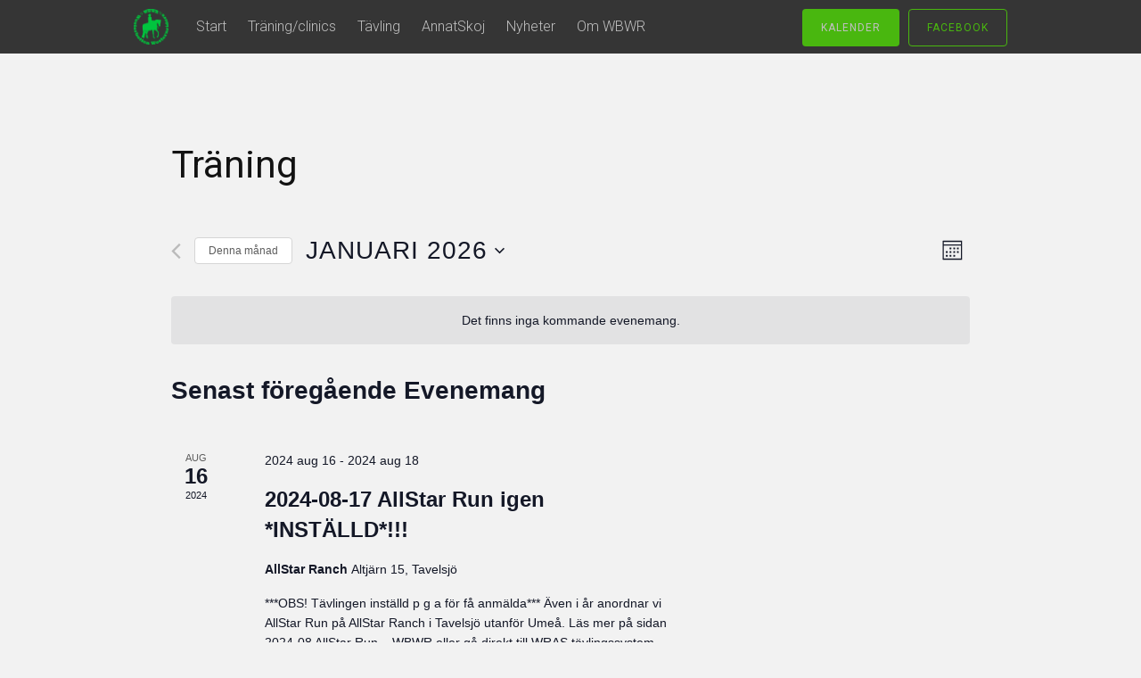

--- FILE ---
content_type: text/html; charset=UTF-8
request_url: http://www.wbwr.se/events/kategori/clinic/
body_size: 15051
content:
<!DOCTYPE html>
<html lang="sv-SE">
<head>
<meta charset="UTF-8">
<meta name="viewport" content="width=device-width, initial-scale=1">
<link rel="profile" href="http://gmpg.org/xfn/11">
<link rel="pingback" href="http://www.wbwr.se/xmlrpc.php">

<title>Evenemang från 2024 maj 11 &#8211; 2015 sep 26 &#8250; Träning &#8250;  &#8211; WBWR</title>
<link rel='stylesheet' id='tribe-events-views-v2-bootstrap-datepicker-styles-css' href='http://www.wbwr.se/wp-content/plugins/the-events-calendar/vendor/bootstrap-datepicker/css/bootstrap-datepicker.standalone.min.css?ver=6.3.5' type='text/css' media='all' />
<link rel='stylesheet' id='tec-variables-skeleton-css' href='http://www.wbwr.se/wp-content/plugins/the-events-calendar/common/src/resources/css/variables-skeleton.min.css?ver=5.2.4' type='text/css' media='all' />
<link rel='stylesheet' id='tribe-common-skeleton-style-css' href='http://www.wbwr.se/wp-content/plugins/the-events-calendar/common/src/resources/css/common-skeleton.min.css?ver=5.2.4' type='text/css' media='all' />
<link rel='stylesheet' id='tribe-tooltipster-css-css' href='http://www.wbwr.se/wp-content/plugins/the-events-calendar/common/vendor/tooltipster/tooltipster.bundle.min.css?ver=5.2.4' type='text/css' media='all' />
<link rel='stylesheet' id='tribe-events-views-v2-skeleton-css' href='http://www.wbwr.se/wp-content/plugins/the-events-calendar/src/resources/css/views-skeleton.min.css?ver=6.3.5' type='text/css' media='all' />
<link rel='stylesheet' id='tec-variables-full-css' href='http://www.wbwr.se/wp-content/plugins/the-events-calendar/common/src/resources/css/variables-full.min.css?ver=5.2.4' type='text/css' media='all' />
<link rel='stylesheet' id='tribe-common-full-style-css' href='http://www.wbwr.se/wp-content/plugins/the-events-calendar/common/src/resources/css/common-full.min.css?ver=5.2.4' type='text/css' media='all' />
<link rel='stylesheet' id='tribe-events-views-v2-full-css' href='http://www.wbwr.se/wp-content/plugins/the-events-calendar/src/resources/css/views-full.min.css?ver=6.3.5' type='text/css' media='all' />
<link rel='stylesheet' id='tribe-events-views-v2-print-css' href='http://www.wbwr.se/wp-content/plugins/the-events-calendar/src/resources/css/views-print.min.css?ver=6.3.5' type='text/css' media='print' />
<meta name='robots' content='max-image-preview:large' />
<link rel='dns-prefetch' href='//fonts.googleapis.com' />
<link rel='dns-prefetch' href='//maxcdn.bootstrapcdn.com' />
<link rel="alternate" type="application/rss+xml" title="WBWR &raquo; Webbflöde" href="http://www.wbwr.se/feed/" />
<link rel="alternate" type="application/rss+xml" title="WBWR &raquo; Kommentarsflöde" href="http://www.wbwr.se/comments/feed/" />
<link rel="alternate" type="text/calendar" title="WBWR &raquo; iCal-flöde" href="http://www.wbwr.se/events/?ical=1" />
<link rel="alternate" type="application/rss+xml" title="Webbflöde för WBWR &raquo; Evenemang" href="http://www.wbwr.se/events/feed/" />
<script type="text/javascript">
/* <![CDATA[ */
window._wpemojiSettings = {"baseUrl":"https:\/\/s.w.org\/images\/core\/emoji\/15.0.3\/72x72\/","ext":".png","svgUrl":"https:\/\/s.w.org\/images\/core\/emoji\/15.0.3\/svg\/","svgExt":".svg","source":{"concatemoji":"http:\/\/www.wbwr.se\/wp-includes\/js\/wp-emoji-release.min.js?ver=6.5.7"}};
/*! This file is auto-generated */
!function(i,n){var o,s,e;function c(e){try{var t={supportTests:e,timestamp:(new Date).valueOf()};sessionStorage.setItem(o,JSON.stringify(t))}catch(e){}}function p(e,t,n){e.clearRect(0,0,e.canvas.width,e.canvas.height),e.fillText(t,0,0);var t=new Uint32Array(e.getImageData(0,0,e.canvas.width,e.canvas.height).data),r=(e.clearRect(0,0,e.canvas.width,e.canvas.height),e.fillText(n,0,0),new Uint32Array(e.getImageData(0,0,e.canvas.width,e.canvas.height).data));return t.every(function(e,t){return e===r[t]})}function u(e,t,n){switch(t){case"flag":return n(e,"\ud83c\udff3\ufe0f\u200d\u26a7\ufe0f","\ud83c\udff3\ufe0f\u200b\u26a7\ufe0f")?!1:!n(e,"\ud83c\uddfa\ud83c\uddf3","\ud83c\uddfa\u200b\ud83c\uddf3")&&!n(e,"\ud83c\udff4\udb40\udc67\udb40\udc62\udb40\udc65\udb40\udc6e\udb40\udc67\udb40\udc7f","\ud83c\udff4\u200b\udb40\udc67\u200b\udb40\udc62\u200b\udb40\udc65\u200b\udb40\udc6e\u200b\udb40\udc67\u200b\udb40\udc7f");case"emoji":return!n(e,"\ud83d\udc26\u200d\u2b1b","\ud83d\udc26\u200b\u2b1b")}return!1}function f(e,t,n){var r="undefined"!=typeof WorkerGlobalScope&&self instanceof WorkerGlobalScope?new OffscreenCanvas(300,150):i.createElement("canvas"),a=r.getContext("2d",{willReadFrequently:!0}),o=(a.textBaseline="top",a.font="600 32px Arial",{});return e.forEach(function(e){o[e]=t(a,e,n)}),o}function t(e){var t=i.createElement("script");t.src=e,t.defer=!0,i.head.appendChild(t)}"undefined"!=typeof Promise&&(o="wpEmojiSettingsSupports",s=["flag","emoji"],n.supports={everything:!0,everythingExceptFlag:!0},e=new Promise(function(e){i.addEventListener("DOMContentLoaded",e,{once:!0})}),new Promise(function(t){var n=function(){try{var e=JSON.parse(sessionStorage.getItem(o));if("object"==typeof e&&"number"==typeof e.timestamp&&(new Date).valueOf()<e.timestamp+604800&&"object"==typeof e.supportTests)return e.supportTests}catch(e){}return null}();if(!n){if("undefined"!=typeof Worker&&"undefined"!=typeof OffscreenCanvas&&"undefined"!=typeof URL&&URL.createObjectURL&&"undefined"!=typeof Blob)try{var e="postMessage("+f.toString()+"("+[JSON.stringify(s),u.toString(),p.toString()].join(",")+"));",r=new Blob([e],{type:"text/javascript"}),a=new Worker(URL.createObjectURL(r),{name:"wpTestEmojiSupports"});return void(a.onmessage=function(e){c(n=e.data),a.terminate(),t(n)})}catch(e){}c(n=f(s,u,p))}t(n)}).then(function(e){for(var t in e)n.supports[t]=e[t],n.supports.everything=n.supports.everything&&n.supports[t],"flag"!==t&&(n.supports.everythingExceptFlag=n.supports.everythingExceptFlag&&n.supports[t]);n.supports.everythingExceptFlag=n.supports.everythingExceptFlag&&!n.supports.flag,n.DOMReady=!1,n.readyCallback=function(){n.DOMReady=!0}}).then(function(){return e}).then(function(){var e;n.supports.everything||(n.readyCallback(),(e=n.source||{}).concatemoji?t(e.concatemoji):e.wpemoji&&e.twemoji&&(t(e.twemoji),t(e.wpemoji)))}))}((window,document),window._wpemojiSettings);
/* ]]> */
</script>
<style id='wp-emoji-styles-inline-css' type='text/css'>

	img.wp-smiley, img.emoji {
		display: inline !important;
		border: none !important;
		box-shadow: none !important;
		height: 1em !important;
		width: 1em !important;
		margin: 0 0.07em !important;
		vertical-align: -0.1em !important;
		background: none !important;
		padding: 0 !important;
	}
</style>
<link rel='stylesheet' id='wp-block-library-css' href='http://www.wbwr.se/wp-includes/css/dist/block-library/style.min.css?ver=6.5.7' type='text/css' media='all' />
<style id='classic-theme-styles-inline-css' type='text/css'>
/*! This file is auto-generated */
.wp-block-button__link{color:#fff;background-color:#32373c;border-radius:9999px;box-shadow:none;text-decoration:none;padding:calc(.667em + 2px) calc(1.333em + 2px);font-size:1.125em}.wp-block-file__button{background:#32373c;color:#fff;text-decoration:none}
</style>
<style id='global-styles-inline-css' type='text/css'>
body{--wp--preset--color--black: #000000;--wp--preset--color--cyan-bluish-gray: #abb8c3;--wp--preset--color--white: #ffffff;--wp--preset--color--pale-pink: #f78da7;--wp--preset--color--vivid-red: #cf2e2e;--wp--preset--color--luminous-vivid-orange: #ff6900;--wp--preset--color--luminous-vivid-amber: #fcb900;--wp--preset--color--light-green-cyan: #7bdcb5;--wp--preset--color--vivid-green-cyan: #00d084;--wp--preset--color--pale-cyan-blue: #8ed1fc;--wp--preset--color--vivid-cyan-blue: #0693e3;--wp--preset--color--vivid-purple: #9b51e0;--wp--preset--gradient--vivid-cyan-blue-to-vivid-purple: linear-gradient(135deg,rgba(6,147,227,1) 0%,rgb(155,81,224) 100%);--wp--preset--gradient--light-green-cyan-to-vivid-green-cyan: linear-gradient(135deg,rgb(122,220,180) 0%,rgb(0,208,130) 100%);--wp--preset--gradient--luminous-vivid-amber-to-luminous-vivid-orange: linear-gradient(135deg,rgba(252,185,0,1) 0%,rgba(255,105,0,1) 100%);--wp--preset--gradient--luminous-vivid-orange-to-vivid-red: linear-gradient(135deg,rgba(255,105,0,1) 0%,rgb(207,46,46) 100%);--wp--preset--gradient--very-light-gray-to-cyan-bluish-gray: linear-gradient(135deg,rgb(238,238,238) 0%,rgb(169,184,195) 100%);--wp--preset--gradient--cool-to-warm-spectrum: linear-gradient(135deg,rgb(74,234,220) 0%,rgb(151,120,209) 20%,rgb(207,42,186) 40%,rgb(238,44,130) 60%,rgb(251,105,98) 80%,rgb(254,248,76) 100%);--wp--preset--gradient--blush-light-purple: linear-gradient(135deg,rgb(255,206,236) 0%,rgb(152,150,240) 100%);--wp--preset--gradient--blush-bordeaux: linear-gradient(135deg,rgb(254,205,165) 0%,rgb(254,45,45) 50%,rgb(107,0,62) 100%);--wp--preset--gradient--luminous-dusk: linear-gradient(135deg,rgb(255,203,112) 0%,rgb(199,81,192) 50%,rgb(65,88,208) 100%);--wp--preset--gradient--pale-ocean: linear-gradient(135deg,rgb(255,245,203) 0%,rgb(182,227,212) 50%,rgb(51,167,181) 100%);--wp--preset--gradient--electric-grass: linear-gradient(135deg,rgb(202,248,128) 0%,rgb(113,206,126) 100%);--wp--preset--gradient--midnight: linear-gradient(135deg,rgb(2,3,129) 0%,rgb(40,116,252) 100%);--wp--preset--font-size--small: 13px;--wp--preset--font-size--medium: 20px;--wp--preset--font-size--large: 36px;--wp--preset--font-size--x-large: 42px;--wp--preset--spacing--20: 0.44rem;--wp--preset--spacing--30: 0.67rem;--wp--preset--spacing--40: 1rem;--wp--preset--spacing--50: 1.5rem;--wp--preset--spacing--60: 2.25rem;--wp--preset--spacing--70: 3.38rem;--wp--preset--spacing--80: 5.06rem;--wp--preset--shadow--natural: 6px 6px 9px rgba(0, 0, 0, 0.2);--wp--preset--shadow--deep: 12px 12px 50px rgba(0, 0, 0, 0.4);--wp--preset--shadow--sharp: 6px 6px 0px rgba(0, 0, 0, 0.2);--wp--preset--shadow--outlined: 6px 6px 0px -3px rgba(255, 255, 255, 1), 6px 6px rgba(0, 0, 0, 1);--wp--preset--shadow--crisp: 6px 6px 0px rgba(0, 0, 0, 1);}:where(.is-layout-flex){gap: 0.5em;}:where(.is-layout-grid){gap: 0.5em;}body .is-layout-flex{display: flex;}body .is-layout-flex{flex-wrap: wrap;align-items: center;}body .is-layout-flex > *{margin: 0;}body .is-layout-grid{display: grid;}body .is-layout-grid > *{margin: 0;}:where(.wp-block-columns.is-layout-flex){gap: 2em;}:where(.wp-block-columns.is-layout-grid){gap: 2em;}:where(.wp-block-post-template.is-layout-flex){gap: 1.25em;}:where(.wp-block-post-template.is-layout-grid){gap: 1.25em;}.has-black-color{color: var(--wp--preset--color--black) !important;}.has-cyan-bluish-gray-color{color: var(--wp--preset--color--cyan-bluish-gray) !important;}.has-white-color{color: var(--wp--preset--color--white) !important;}.has-pale-pink-color{color: var(--wp--preset--color--pale-pink) !important;}.has-vivid-red-color{color: var(--wp--preset--color--vivid-red) !important;}.has-luminous-vivid-orange-color{color: var(--wp--preset--color--luminous-vivid-orange) !important;}.has-luminous-vivid-amber-color{color: var(--wp--preset--color--luminous-vivid-amber) !important;}.has-light-green-cyan-color{color: var(--wp--preset--color--light-green-cyan) !important;}.has-vivid-green-cyan-color{color: var(--wp--preset--color--vivid-green-cyan) !important;}.has-pale-cyan-blue-color{color: var(--wp--preset--color--pale-cyan-blue) !important;}.has-vivid-cyan-blue-color{color: var(--wp--preset--color--vivid-cyan-blue) !important;}.has-vivid-purple-color{color: var(--wp--preset--color--vivid-purple) !important;}.has-black-background-color{background-color: var(--wp--preset--color--black) !important;}.has-cyan-bluish-gray-background-color{background-color: var(--wp--preset--color--cyan-bluish-gray) !important;}.has-white-background-color{background-color: var(--wp--preset--color--white) !important;}.has-pale-pink-background-color{background-color: var(--wp--preset--color--pale-pink) !important;}.has-vivid-red-background-color{background-color: var(--wp--preset--color--vivid-red) !important;}.has-luminous-vivid-orange-background-color{background-color: var(--wp--preset--color--luminous-vivid-orange) !important;}.has-luminous-vivid-amber-background-color{background-color: var(--wp--preset--color--luminous-vivid-amber) !important;}.has-light-green-cyan-background-color{background-color: var(--wp--preset--color--light-green-cyan) !important;}.has-vivid-green-cyan-background-color{background-color: var(--wp--preset--color--vivid-green-cyan) !important;}.has-pale-cyan-blue-background-color{background-color: var(--wp--preset--color--pale-cyan-blue) !important;}.has-vivid-cyan-blue-background-color{background-color: var(--wp--preset--color--vivid-cyan-blue) !important;}.has-vivid-purple-background-color{background-color: var(--wp--preset--color--vivid-purple) !important;}.has-black-border-color{border-color: var(--wp--preset--color--black) !important;}.has-cyan-bluish-gray-border-color{border-color: var(--wp--preset--color--cyan-bluish-gray) !important;}.has-white-border-color{border-color: var(--wp--preset--color--white) !important;}.has-pale-pink-border-color{border-color: var(--wp--preset--color--pale-pink) !important;}.has-vivid-red-border-color{border-color: var(--wp--preset--color--vivid-red) !important;}.has-luminous-vivid-orange-border-color{border-color: var(--wp--preset--color--luminous-vivid-orange) !important;}.has-luminous-vivid-amber-border-color{border-color: var(--wp--preset--color--luminous-vivid-amber) !important;}.has-light-green-cyan-border-color{border-color: var(--wp--preset--color--light-green-cyan) !important;}.has-vivid-green-cyan-border-color{border-color: var(--wp--preset--color--vivid-green-cyan) !important;}.has-pale-cyan-blue-border-color{border-color: var(--wp--preset--color--pale-cyan-blue) !important;}.has-vivid-cyan-blue-border-color{border-color: var(--wp--preset--color--vivid-cyan-blue) !important;}.has-vivid-purple-border-color{border-color: var(--wp--preset--color--vivid-purple) !important;}.has-vivid-cyan-blue-to-vivid-purple-gradient-background{background: var(--wp--preset--gradient--vivid-cyan-blue-to-vivid-purple) !important;}.has-light-green-cyan-to-vivid-green-cyan-gradient-background{background: var(--wp--preset--gradient--light-green-cyan-to-vivid-green-cyan) !important;}.has-luminous-vivid-amber-to-luminous-vivid-orange-gradient-background{background: var(--wp--preset--gradient--luminous-vivid-amber-to-luminous-vivid-orange) !important;}.has-luminous-vivid-orange-to-vivid-red-gradient-background{background: var(--wp--preset--gradient--luminous-vivid-orange-to-vivid-red) !important;}.has-very-light-gray-to-cyan-bluish-gray-gradient-background{background: var(--wp--preset--gradient--very-light-gray-to-cyan-bluish-gray) !important;}.has-cool-to-warm-spectrum-gradient-background{background: var(--wp--preset--gradient--cool-to-warm-spectrum) !important;}.has-blush-light-purple-gradient-background{background: var(--wp--preset--gradient--blush-light-purple) !important;}.has-blush-bordeaux-gradient-background{background: var(--wp--preset--gradient--blush-bordeaux) !important;}.has-luminous-dusk-gradient-background{background: var(--wp--preset--gradient--luminous-dusk) !important;}.has-pale-ocean-gradient-background{background: var(--wp--preset--gradient--pale-ocean) !important;}.has-electric-grass-gradient-background{background: var(--wp--preset--gradient--electric-grass) !important;}.has-midnight-gradient-background{background: var(--wp--preset--gradient--midnight) !important;}.has-small-font-size{font-size: var(--wp--preset--font-size--small) !important;}.has-medium-font-size{font-size: var(--wp--preset--font-size--medium) !important;}.has-large-font-size{font-size: var(--wp--preset--font-size--large) !important;}.has-x-large-font-size{font-size: var(--wp--preset--font-size--x-large) !important;}
.wp-block-navigation a:where(:not(.wp-element-button)){color: inherit;}
:where(.wp-block-post-template.is-layout-flex){gap: 1.25em;}:where(.wp-block-post-template.is-layout-grid){gap: 1.25em;}
:where(.wp-block-columns.is-layout-flex){gap: 2em;}:where(.wp-block-columns.is-layout-grid){gap: 2em;}
.wp-block-pullquote{font-size: 1.5em;line-height: 1.6;}
</style>
<link rel='stylesheet' id='tesseract-style-css' href='http://www.wbwr.se/wp-content/themes/Tesseract/style.css?ver=1.0.0' type='text/css' media='all' />
<link rel='stylesheet' id='tesseract-fonts-css' href='//fonts.googleapis.com/css?family=Roboto%3A400%2C100%2C100italic%2C300%2C300italic%2C400italic%2C500%2C500italic%2C700%2C700italic%2C900%2C900italic%26subset%3Dlatin%2Ccyrillic-ext%2Cgreek-ext%2Cgreek%2Cvietnamese%2Clatin-ext%2Ccyrillic&#038;ver=1.0.0' type='text/css' media='all' />
<link rel='stylesheet' id='tesseract-icons-css' href='http://www.wbwr.se/wp-content/themes/Tesseract/css/typicons.css?ver=1.0.0' type='text/css' media='all' />
<link rel='stylesheet' id='tesseract-site-banner-css' href='http://www.wbwr.se/wp-content/themes/Tesseract/css/site-banner.css?ver=1.0.0' type='text/css' media='all' />
<style id='tesseract-site-banner-inline-css' type='text/css'>
.site-header,
	.main-navigation ul ul a { background-color: rgb(53, 53, 53); }
	
	.home .site-header,
	.home .main-navigation ul ul a { background-color: rgba(53, 53, 53, 1); }
	
	.site-header,
	.site-header h1, 
	.site-header h2,
	.site-header h3,
	.site-header h4,
	.site-header h5,
	.site-header h6 { color: #bfbfbf; }
	
	.site-header a,
	.main-navigation ul ul a,
	.menu-open,
	.dashicons.menu-open,
	.menu-close,
	.dashicons.menu-close { color: #bfbfbf; }
	
	.site-header a:hover,
	.main-navigation ul ul a:hover,
	.menu-open:hover,
	.dashicons.menu-open:hover,
	.menu-close:hover,
	.dashicons.menu-open:hover { color: #11d821; }
</style>
<link rel='stylesheet' id='tesseract-footer-banner-css' href='http://www.wbwr.se/wp-content/themes/Tesseract/css/footer-banner.css?ver=1.0.0' type='text/css' media='all' />
<style id='tesseract-footer-banner-inline-css' type='text/css'>
#colophon { 
		background-color: #898989;
		color: #000000 
	}
	#colophon h1, 
	#colophon h2,
	#colophon h3,
	#colophon h4,
	#colophon h5,
	#colophon h6 { color: #000000; }
	
	#colophon a { color: #000000; }
	
	#colophon a:hover { color: #000000; }	
	
	#horizontal-menu-before,
	#horizontal-menu-after { border-color: rgba(0, 0, 0, 0.25); }
	
	#footer-banner.footbar-active { border-color: rgba(0, 0, 0, 0.15); };
</style>
<link rel='stylesheet' id='dashicons-css' href='http://www.wbwr.se/wp-includes/css/dashicons.min.css?ver=6.5.7' type='text/css' media='all' />
<link rel='stylesheet' id='cff-css' href='http://www.wbwr.se/wp-content/plugins/custom-facebook-feed/assets/css/cff-style.min.css?ver=4.1.5' type='text/css' media='all' />
<link rel='stylesheet' id='sb-font-awesome-css' href='https://maxcdn.bootstrapcdn.com/font-awesome/4.7.0/css/font-awesome.min.css?ver=6.5.7' type='text/css' media='all' />
<script type="text/javascript" src="http://www.wbwr.se/wp-includes/js/jquery/jquery.min.js?ver=3.7.1" id="jquery-core-js"></script>
<script type="text/javascript" src="http://www.wbwr.se/wp-includes/js/jquery/jquery-migrate.min.js?ver=3.4.1" id="jquery-migrate-js"></script>
<script type="text/javascript" src="http://www.wbwr.se/wp-content/plugins/the-events-calendar/common/src/resources/js/tribe-common.min.js?ver=5.2.4" id="tribe-common-js"></script>
<script type="text/javascript" src="http://www.wbwr.se/wp-content/plugins/the-events-calendar/src/resources/js/views/breakpoints.min.js?ver=6.3.5" id="tribe-events-views-v2-breakpoints-js"></script>
<link rel="https://api.w.org/" href="http://www.wbwr.se/wp-json/" /><link rel="alternate" type="application/json" href="http://www.wbwr.se/wp-json/wp/v2/tribe_events_cat/3" /><link rel="EditURI" type="application/rsd+xml" title="RSD" href="http://www.wbwr.se/xmlrpc.php?rsd" />
<meta name="generator" content="WordPress 6.5.7" />
<meta name="tec-api-version" content="v1"><meta name="tec-api-origin" content="http://www.wbwr.se"><link rel="alternate" href="http://www.wbwr.se/wp-json/tribe/events/v1/events/?categories=clinic" /><noscript><style>#sidebar-footer aside {border: none!important;}</style></noscript><style type="text/css" id="custom-background-css">
body.custom-background { background-color: #f2f2f2; }
</style>
			<style type="text/css" id="wp-custom-css">
			.wpcf7-checkbox span{
	width: auto;
	display: inline-block;
	color:#440000;
}

		</style>
		
</head>


<body class="archive post-type-archive post-type-archive-tribe_events custom-background frontend tribe-events-page-template tribe-no-js group-blog full-width-page">

<nav id="mobile-navigation" class="top-navigation" role="navigation">

	<div class="menu-mainmenu-container"><ul id="2" class="menu"><li id="menu-item-30" class="menu-item menu-item-type-post_type menu-item-object-page menu-item-home menu-item-30"><a href="http://www.wbwr.se/">Start</a></li>
<li id="menu-item-32" class="menu-item menu-item-type-post_type menu-item-object-page menu-item-32"><a href="http://www.wbwr.se/traning/">Träning/clinics</a></li>
<li id="menu-item-33" class="menu-item menu-item-type-post_type menu-item-object-page menu-item-has-children menu-item-33"><a href="http://www.wbwr.se/tavling/">Tävling</a>
<ul class="sub-menu">
	<li id="menu-item-508" class="menu-item menu-item-type-post_type menu-item-object-page menu-item-508"><a href="http://www.wbwr.se/wras-tavlingskalender/">WRAS tävlingskalender</a></li>
	<li id="menu-item-2058" class="menu-item menu-item-type-post_type menu-item-object-page menu-item-2058"><a href="http://www.wbwr.se/tavling/2024-08-allstar-run/">16-18 augusti 2024 WBWR AllStar Run *INSTÄLLD*</a></li>
	<li id="menu-item-2024" class="menu-item menu-item-type-post_type menu-item-object-page menu-item-2024"><a href="http://www.wbwr.se/tavling/2023-08-allstar-run/">2023-08-19 AllStar Run</a></li>
	<li id="menu-item-1738" class="menu-item menu-item-type-post_type menu-item-object-page menu-item-1738"><a href="http://www.wbwr.se/2022-augustitavling/">2022-08 Norrlandsmästerskapet</a></li>
	<li id="menu-item-1739" class="menu-item menu-item-type-post_type menu-item-object-page menu-item-1739"><a href="http://www.wbwr.se/2022-junipayandridewestern/">2022 4:e juni ”Pay and Ride”-INSTÄLLT</a></li>
	<li id="menu-item-1711" class="menu-item menu-item-type-post_type menu-item-object-page menu-item-1711"><a href="http://www.wbwr.se/tavling/2021-prova-pa-tavling-28-aug/">Prova-på-tävling 28 aug 2021</a></li>
	<li id="menu-item-1586" class="menu-item menu-item-type-post_type menu-item-object-page menu-item-1586"><a href="http://www.wbwr.se/2020-norrlandsmasterskapet-8-9-aug/">2020 Norrl.mästersk. 8-9 aug</a></li>
	<li id="menu-item-1294" class="menu-item menu-item-type-post_type menu-item-object-page menu-item-has-children menu-item-1294"><a href="http://www.wbwr.se/2019-augustitavling/">2019 augustitävling</a>
	<ul class="sub-menu">
		<li id="menu-item-1390" class="menu-item menu-item-type-post_type menu-item-object-page menu-item-1390"><a href="http://www.wbwr.se/e-klass/">E-klass</a></li>
		<li id="menu-item-1398" class="menu-item menu-item-type-post_type menu-item-object-page menu-item-1398"><a href="http://www.wbwr.se/licensryttare-boka-box-och-sangplats/">Licensryttare – boka box och sängplats</a></li>
		<li id="menu-item-1468" class="menu-item menu-item-type-post_type menu-item-object-page menu-item-1468"><a href="http://www.wbwr.se/2019-augustitavling-all-that-western/">Sponsor – All That Western</a></li>
		<li id="menu-item-1467" class="menu-item menu-item-type-post_type menu-item-object-page menu-item-1467"><a href="http://www.wbwr.se/2019-augustitavling-sponsor-jonssons-hasstmassage-western-clinics/">Sponsor – Jonssons Hässtmassage &#038; Western Clinics</a></li>
		<li id="menu-item-1466" class="menu-item menu-item-type-post_type menu-item-object-page menu-item-1466"><a href="http://www.wbwr.se/2019-augustitavling-sponsor-vegebom/">Sponsor – Vegebom</a></li>
		<li id="menu-item-1516" class="menu-item menu-item-type-post_type menu-item-object-page menu-item-1516"><a href="http://www.wbwr.se/2019-augustitavling-sponsor-harmonisk-touch/">Sponsor – Harmonisk Touch</a></li>
		<li id="menu-item-1527" class="menu-item menu-item-type-post_type menu-item-object-page menu-item-1527"><a href="http://www.wbwr.se/2019-augustitavling-sponsor-rn-equine-wellness/">Sponsor – RN Equine Wellness</a></li>
		<li id="menu-item-1544" class="menu-item menu-item-type-post_type menu-item-object-page menu-item-1544"><a href="http://www.wbwr.se/2019-augustitavling-sponsor-allstar-ranch/">Sponsor – Allstar Ranch</a></li>
		<li id="menu-item-1510" class="menu-item menu-item-type-post_type menu-item-object-page menu-item-1510"><a href="http://www.wbwr.se/2019-augustitavling-monster/">Mönster som tillkommit</a></li>
	</ul>
</li>
	<li id="menu-item-1155" class="menu-item menu-item-type-post_type menu-item-object-page menu-item-1155"><a href="http://www.wbwr.se/2019-majtavling/">2019 ”First of June”</a></li>
	<li id="menu-item-785" class="menu-item menu-item-type-post_type menu-item-object-page menu-item-785"><a href="http://www.wbwr.se/2018augustitavling/">2018 Augustitävling</a></li>
	<li id="menu-item-720" class="menu-item menu-item-type-post_type menu-item-object-page menu-item-720"><a href="http://www.wbwr.se/2019majtavling/">2018 Majtävling</a></li>
	<li id="menu-item-555" class="menu-item menu-item-type-post_type menu-item-object-page menu-item-555"><a href="http://www.wbwr.se/var-tavling-2017-09-16-09-17/">2017 2-dagars hösttävling</a></li>
	<li id="menu-item-390" class="menu-item menu-item-type-post_type menu-item-object-page menu-item-390"><a href="http://www.wbwr.se/tavling-2016-09-17/">2016 Inofficiell tävling</a></li>
	<li id="menu-item-1534" class="menu-item menu-item-type-post_type menu-item-object-page menu-item-1534"><a href="http://www.wbwr.se/hastagarforsakran/">Hästägarförsäkran</a></li>
</ul>
</li>
<li id="menu-item-31" class="menu-item menu-item-type-post_type menu-item-object-page menu-item-31"><a href="http://www.wbwr.se/annatskoj/">AnnatSkoj</a></li>
<li id="menu-item-650" class="menu-item menu-item-type-post_type menu-item-object-page menu-item-650"><a href="http://www.wbwr.se/info-blogg/">Nyheter</a></li>
<li id="menu-item-28" class="menu-item menu-item-type-post_type menu-item-object-page menu-item-has-children menu-item-28"><a href="http://www.wbwr.se/om-foreningen/">Om WBWR</a>
<ul class="sub-menu">
	<li id="menu-item-27" class="menu-item menu-item-type-post_type menu-item-object-page menu-item-27"><a href="http://www.wbwr.se/kontakt/">Kontakt</a></li>
	<li id="menu-item-453" class="menu-item menu-item-type-post_type menu-item-object-page menu-item-453"><a href="http://www.wbwr.se/styrelsen/">Styrelsen</a></li>
	<li id="menu-item-452" class="menu-item menu-item-type-post_type menu-item-object-page menu-item-452"><a href="http://www.wbwr.se/protokoll-och-stadgar/">Protokoll och stadgar</a></li>
	<li id="menu-item-505" class="menu-item menu-item-type-post_type menu-item-object-page menu-item-505"><a href="http://www.wbwr.se/bli-medlem/">Bli medlem</a></li>
	<li id="menu-item-747" class="menu-item menu-item-type-post_type menu-item-object-page menu-item-747"><a href="http://www.wbwr.se/gdpr/">GDPR</a></li>
	<li id="menu-item-2126" class="menu-item menu-item-type-post_type menu-item-object-page menu-item-2126"><a href="http://www.wbwr.se/arsmote-2025/">Årsmöte 2025</a></li>
	<li id="menu-item-2063" class="menu-item menu-item-type-post_type menu-item-object-page menu-item-2063"><a href="http://www.wbwr.se/2024-arsmote/">Årsmöte 2024</a></li>
	<li id="menu-item-1966" class="menu-item menu-item-type-post_type menu-item-object-page menu-item-1966"><a href="http://www.wbwr.se/arsmote-2023/">Årsmöte 2023</a></li>
	<li id="menu-item-1764" class="menu-item menu-item-type-post_type menu-item-object-page menu-item-1764"><a href="http://www.wbwr.se/arsmote-2022/">Årsmöte 2022</a></li>
	<li id="menu-item-1642" class="menu-item menu-item-type-post_type menu-item-object-page menu-item-1642"><a href="http://www.wbwr.se/arsmote-2021/">Årsmöte 2021</a></li>
	<li id="menu-item-1567" class="menu-item menu-item-type-post_type menu-item-object-page menu-item-1567"><a href="http://www.wbwr.se/arsmote-2020/">Årsmöte 2020</a></li>
	<li id="menu-item-1136" class="menu-item menu-item-type-post_type menu-item-object-page menu-item-has-children menu-item-1136"><a href="http://www.wbwr.se/arsmote-2019/">Årsmöte 2019</a>
	<ul class="sub-menu">
		<li id="menu-item-1180" class="menu-item menu-item-type-post_type menu-item-object-post menu-item-1180"><a href="http://www.wbwr.se/2019/01/18/foredragningslista-for-wbwrs-arsmote-24feb-2019/">Föredragningslista för WBWR´s Årsmöte 24feb 2019</a></li>
	</ul>
</li>
	<li id="menu-item-580" class="menu-item menu-item-type-post_type menu-item-object-page menu-item-580"><a href="http://www.wbwr.se/arsmote-2018-4-mars-hossjo-bygdegard/">Årsmöte 2018</a></li>
	<li id="menu-item-1132" class="menu-item menu-item-type-post_type menu-item-object-page menu-item-1132"><a href="http://www.wbwr.se/arshjulet-viktiga-handelser-enligt-stadgarna/">Årshjulet – viktiga händelser enligt stadgarna</a></li>
</ul>
</li>
</ul></div>
</nav><!-- #site-navigation -->  	

<div id="page" class="hfeed site">
	<a class="skip-link screen-reader-text" href="#content">Skip to content</a>
    
    <a class="menu-open dashicons dashicons-menu" href="#mobile-navigation"></a>
    <a class="menu-close dashicons dashicons-no" href="#"></a>            
    

	<header id="masthead" class="site-header no-header-image" role="banner">
    
        
        <div id="site-banner" class="cf  logo no-right">               
            
            <div id="site-banner-left" class="no-right">
				
                                    <div class="site-branding">
                                                    <h1 class="site-logo"><a href="http://www.wbwr.se/" rel="home"><img src="http://www.wbwr.se/wp-content/uploads/2015/09/WBWR-logga-grön-transparent-bg.png" alt="logo" /></a></h1>
                                            </div><!-- .site-branding -->
              					
                <nav id="site-navigation" class="main-navigation top-navigation" role="navigation">
                	
					<div class="menu-mainmenu-container"><ul id="2" class="menu"><li class="menu-item menu-item-type-post_type menu-item-object-page menu-item-home menu-item-30"><a href="http://www.wbwr.se/">Start</a></li>
<li class="menu-item menu-item-type-post_type menu-item-object-page menu-item-32"><a href="http://www.wbwr.se/traning/">Träning/clinics</a></li>
<li class="menu-item menu-item-type-post_type menu-item-object-page menu-item-has-children menu-item-33"><a href="http://www.wbwr.se/tavling/">Tävling</a>
<ul class="sub-menu">
	<li class="menu-item menu-item-type-post_type menu-item-object-page menu-item-508"><a href="http://www.wbwr.se/wras-tavlingskalender/">WRAS tävlingskalender</a></li>
	<li class="menu-item menu-item-type-post_type menu-item-object-page menu-item-2058"><a href="http://www.wbwr.se/tavling/2024-08-allstar-run/">16-18 augusti 2024 WBWR AllStar Run *INSTÄLLD*</a></li>
	<li class="menu-item menu-item-type-post_type menu-item-object-page menu-item-2024"><a href="http://www.wbwr.se/tavling/2023-08-allstar-run/">2023-08-19 AllStar Run</a></li>
	<li class="menu-item menu-item-type-post_type menu-item-object-page menu-item-1738"><a href="http://www.wbwr.se/2022-augustitavling/">2022-08 Norrlandsmästerskapet</a></li>
	<li class="menu-item menu-item-type-post_type menu-item-object-page menu-item-1739"><a href="http://www.wbwr.se/2022-junipayandridewestern/">2022 4:e juni ”Pay and Ride”-INSTÄLLT</a></li>
	<li class="menu-item menu-item-type-post_type menu-item-object-page menu-item-1711"><a href="http://www.wbwr.se/tavling/2021-prova-pa-tavling-28-aug/">Prova-på-tävling 28 aug 2021</a></li>
	<li class="menu-item menu-item-type-post_type menu-item-object-page menu-item-1586"><a href="http://www.wbwr.se/2020-norrlandsmasterskapet-8-9-aug/">2020 Norrl.mästersk. 8-9 aug</a></li>
	<li class="menu-item menu-item-type-post_type menu-item-object-page menu-item-has-children menu-item-1294"><a href="http://www.wbwr.se/2019-augustitavling/">2019 augustitävling</a>
	<ul class="sub-menu">
		<li class="menu-item menu-item-type-post_type menu-item-object-page menu-item-1390"><a href="http://www.wbwr.se/e-klass/">E-klass</a></li>
		<li class="menu-item menu-item-type-post_type menu-item-object-page menu-item-1398"><a href="http://www.wbwr.se/licensryttare-boka-box-och-sangplats/">Licensryttare – boka box och sängplats</a></li>
		<li class="menu-item menu-item-type-post_type menu-item-object-page menu-item-1468"><a href="http://www.wbwr.se/2019-augustitavling-all-that-western/">Sponsor – All That Western</a></li>
		<li class="menu-item menu-item-type-post_type menu-item-object-page menu-item-1467"><a href="http://www.wbwr.se/2019-augustitavling-sponsor-jonssons-hasstmassage-western-clinics/">Sponsor – Jonssons Hässtmassage &#038; Western Clinics</a></li>
		<li class="menu-item menu-item-type-post_type menu-item-object-page menu-item-1466"><a href="http://www.wbwr.se/2019-augustitavling-sponsor-vegebom/">Sponsor – Vegebom</a></li>
		<li class="menu-item menu-item-type-post_type menu-item-object-page menu-item-1516"><a href="http://www.wbwr.se/2019-augustitavling-sponsor-harmonisk-touch/">Sponsor – Harmonisk Touch</a></li>
		<li class="menu-item menu-item-type-post_type menu-item-object-page menu-item-1527"><a href="http://www.wbwr.se/2019-augustitavling-sponsor-rn-equine-wellness/">Sponsor – RN Equine Wellness</a></li>
		<li class="menu-item menu-item-type-post_type menu-item-object-page menu-item-1544"><a href="http://www.wbwr.se/2019-augustitavling-sponsor-allstar-ranch/">Sponsor – Allstar Ranch</a></li>
		<li class="menu-item menu-item-type-post_type menu-item-object-page menu-item-1510"><a href="http://www.wbwr.se/2019-augustitavling-monster/">Mönster som tillkommit</a></li>
	</ul>
</li>
	<li class="menu-item menu-item-type-post_type menu-item-object-page menu-item-1155"><a href="http://www.wbwr.se/2019-majtavling/">2019 ”First of June”</a></li>
	<li class="menu-item menu-item-type-post_type menu-item-object-page menu-item-785"><a href="http://www.wbwr.se/2018augustitavling/">2018 Augustitävling</a></li>
	<li class="menu-item menu-item-type-post_type menu-item-object-page menu-item-720"><a href="http://www.wbwr.se/2019majtavling/">2018 Majtävling</a></li>
	<li class="menu-item menu-item-type-post_type menu-item-object-page menu-item-555"><a href="http://www.wbwr.se/var-tavling-2017-09-16-09-17/">2017 2-dagars hösttävling</a></li>
	<li class="menu-item menu-item-type-post_type menu-item-object-page menu-item-390"><a href="http://www.wbwr.se/tavling-2016-09-17/">2016 Inofficiell tävling</a></li>
	<li class="menu-item menu-item-type-post_type menu-item-object-page menu-item-1534"><a href="http://www.wbwr.se/hastagarforsakran/">Hästägarförsäkran</a></li>
</ul>
</li>
<li class="menu-item menu-item-type-post_type menu-item-object-page menu-item-31"><a href="http://www.wbwr.se/annatskoj/">AnnatSkoj</a></li>
<li class="menu-item menu-item-type-post_type menu-item-object-page menu-item-650"><a href="http://www.wbwr.se/info-blogg/">Nyheter</a></li>
<li class="menu-item menu-item-type-post_type menu-item-object-page menu-item-has-children menu-item-28"><a href="http://www.wbwr.se/om-foreningen/">Om WBWR</a>
<ul class="sub-menu">
	<li class="menu-item menu-item-type-post_type menu-item-object-page menu-item-27"><a href="http://www.wbwr.se/kontakt/">Kontakt</a></li>
	<li class="menu-item menu-item-type-post_type menu-item-object-page menu-item-453"><a href="http://www.wbwr.se/styrelsen/">Styrelsen</a></li>
	<li class="menu-item menu-item-type-post_type menu-item-object-page menu-item-452"><a href="http://www.wbwr.se/protokoll-och-stadgar/">Protokoll och stadgar</a></li>
	<li class="menu-item menu-item-type-post_type menu-item-object-page menu-item-505"><a href="http://www.wbwr.se/bli-medlem/">Bli medlem</a></li>
	<li class="menu-item menu-item-type-post_type menu-item-object-page menu-item-747"><a href="http://www.wbwr.se/gdpr/">GDPR</a></li>
	<li class="menu-item menu-item-type-post_type menu-item-object-page menu-item-2126"><a href="http://www.wbwr.se/arsmote-2025/">Årsmöte 2025</a></li>
	<li class="menu-item menu-item-type-post_type menu-item-object-page menu-item-2063"><a href="http://www.wbwr.se/2024-arsmote/">Årsmöte 2024</a></li>
	<li class="menu-item menu-item-type-post_type menu-item-object-page menu-item-1966"><a href="http://www.wbwr.se/arsmote-2023/">Årsmöte 2023</a></li>
	<li class="menu-item menu-item-type-post_type menu-item-object-page menu-item-1764"><a href="http://www.wbwr.se/arsmote-2022/">Årsmöte 2022</a></li>
	<li class="menu-item menu-item-type-post_type menu-item-object-page menu-item-1642"><a href="http://www.wbwr.se/arsmote-2021/">Årsmöte 2021</a></li>
	<li class="menu-item menu-item-type-post_type menu-item-object-page menu-item-1567"><a href="http://www.wbwr.se/arsmote-2020/">Årsmöte 2020</a></li>
	<li class="menu-item menu-item-type-post_type menu-item-object-page menu-item-has-children menu-item-1136"><a href="http://www.wbwr.se/arsmote-2019/">Årsmöte 2019</a>
	<ul class="sub-menu">
		<li class="menu-item menu-item-type-post_type menu-item-object-post menu-item-1180"><a href="http://www.wbwr.se/2019/01/18/foredragningslista-for-wbwrs-arsmote-24feb-2019/">Föredragningslista för WBWR´s Årsmöte 24feb 2019</a></li>
	</ul>
</li>
	<li class="menu-item menu-item-type-post_type menu-item-object-page menu-item-580"><a href="http://www.wbwr.se/arsmote-2018-4-mars-hossjo-bygdegard/">Årsmöte 2018</a></li>
	<li class="menu-item menu-item-type-post_type menu-item-object-page menu-item-1132"><a href="http://www.wbwr.se/arshjulet-viktiga-handelser-enligt-stadgarna/">Årshjulet – viktiga händelser enligt stadgarna</a></li>
</ul>
</li>
</ul></div>
				</nav><!-- #site-navigation --> 
                
            </div>

                        

            	<div id="site-banner-right">
                
                    <div id="header-button-container">
                        <div id="header-button-container-inner">
                            <a href="/events" class="button green">Kalender</a><a href="/wbwr-pa-facebook" class="button green-outline">Facebook</a>                        </div>
                    </div> 
                   
               </div>

            
        </div>            
        
	</header><!-- #masthead -->
    
    <div id="content" class="cf site-content">
				<script>
					document.head.insertAdjacentHTML( 'beforeend', '<meta name="robots" id="tec_noindex" content="noindex, nofollow" />' );
				</script>
				<div
	 class="tribe-common tribe-events tribe-events-view tribe-events-view--month" 	data-js="tribe-events-view"
	data-view-rest-url="http://www.wbwr.se/wp-json/tribe/views/v2/html"
	data-view-rest-method="POST"
	data-view-manage-url="1"
				data-view-breakpoint-pointer="b9dd8a1b-a726-462b-800f-2b0a0243a3cf"
	>
	<div class="tribe-common-l-container tribe-events-l-container">
		<div
	class="tribe-events-view-loader tribe-common-a11y-hidden"
	role="alert"
	aria-live="polite"
>
	<span class="tribe-events-view-loader__text tribe-common-a11y-visual-hide">
		Loading view.	</span>
	<div class="tribe-events-view-loader__dots tribe-common-c-loader">
		<svg  class="tribe-common-c-svgicon tribe-common-c-svgicon--dot tribe-common-c-loader__dot tribe-common-c-loader__dot--first"  viewBox="0 0 15 15" xmlns="http://www.w3.org/2000/svg"><circle cx="7.5" cy="7.5" r="7.5"/></svg>
		<svg  class="tribe-common-c-svgicon tribe-common-c-svgicon--dot tribe-common-c-loader__dot tribe-common-c-loader__dot--second"  viewBox="0 0 15 15" xmlns="http://www.w3.org/2000/svg"><circle cx="7.5" cy="7.5" r="7.5"/></svg>
		<svg  class="tribe-common-c-svgicon tribe-common-c-svgicon--dot tribe-common-c-loader__dot tribe-common-c-loader__dot--third"  viewBox="0 0 15 15" xmlns="http://www.w3.org/2000/svg"><circle cx="7.5" cy="7.5" r="7.5"/></svg>
	</div>
</div>

		
		<script data-js="tribe-events-view-data" type="application/json">
	{"slug":"month","prev_url":"http:\/\/www.wbwr.se\/events\/kategori\/clinic\/2025-12\/","next_url":"http:\/\/www.wbwr.se\/events\/kategori\/clinic\/2026-02\/","view_class":"Tribe\\Events\\Views\\V2\\Views\\Month_View","view_slug":"month","view_label":"M\u00e5nad","title":"WBWR","events":{"2025-12-29":[],"2025-12-30":[],"2025-12-31":[],"2026-01-01":[],"2026-01-02":[],"2026-01-03":[],"2026-01-04":[],"2026-01-05":[],"2026-01-06":[],"2026-01-07":[],"2026-01-08":[],"2026-01-09":[],"2026-01-10":[],"2026-01-11":[],"2026-01-12":[],"2026-01-13":[],"2026-01-14":[],"2026-01-15":[],"2026-01-16":[],"2026-01-17":[],"2026-01-18":[],"2026-01-19":[],"2026-01-20":[],"2026-01-21":[],"2026-01-22":[],"2026-01-23":[],"2026-01-24":[],"2026-01-25":[],"2026-01-26":[],"2026-01-27":[],"2026-01-28":[],"2026-01-29":[],"2026-01-30":[],"2026-01-31":[],"2026-02-01":[]},"url":"http:\/\/www.wbwr.se\/events\/kategori\/clinic\/manad\/","url_event_date":false,"bar":{"keyword":"","date":""},"today":"2026-01-11 00:00:00","now":"2026-01-11 08:31:46","rest_url":"http:\/\/www.wbwr.se\/wp-json\/tribe\/views\/v2\/html","rest_method":"POST","rest_nonce":"","should_manage_url":true,"today_url":"http:\/\/www.wbwr.se\/events\/kategori\/clinic\/manad\/","today_title":"Klicka f\u00f6r att v\u00e4lja nuvarande m\u00e5naden","today_label":"Denna m\u00e5nad","prev_label":"dec","next_label":"feb","date_formats":{"compact":"Y-m-d","month_and_year_compact":"Y-m","month_and_year":"F Y","time_range_separator":" - ","date_time_separator":" kl "},"messages":{"notice":["Det finns inga kommande evenemang."]},"start_of_week":"1","header_title":"Tr\u00e4ning","header_title_element":"h1","content_title":"","breadcrumbs":[{"link":"http:\/\/www.wbwr.se\/events\/","label":"Evenemang"},{"link":"","label":"Tr\u00e4ning"}],"before_events":"","after_events":"<p><span style=\"display: inline !important; float: none; background-color: transparent; color: #959595; font-family: 'Roboto',sans-serif; font-size: 16px; font-style: normal; font-variant: normal; font-weight: 300; letter-spacing: normal; orphans: 2; text-align: center; text-decoration: none; text-indent: 0px; text-transform: none; -webkit-text-stroke-width: 0px; white-space: normal; word-spacing: 0px;\">Anordnar du ett westernridningsrelaterat event och vill synas h\u00e4r i WBWR&#8217;s kalender? <\/span><span style=\"display: inline !important; float: none; background-color: transparent; color: #959595; font-family: 'Roboto',sans-serif; font-size: 16px; font-style: normal; font-variant: normal; font-weight: 300; letter-spacing: normal; orphans: 2; text-align: center; text-decoration: none; text-indent: 0px; text-transform: none; -webkit-text-stroke-width: 0px; white-space: normal; word-spacing: 0px;\">Maila all info till event@wbwr.se s\u00e5 l\u00e4gger vi upp inom ett par dagar.<\/span><b><\/b><i><\/i><u><\/u><\/p>\n\n<!--\nKalendern bygger p\u00e5 The  Events Calendar.\nhttp:\/\/evnt.is\/18wn\n-->\n","display_events_bar":true,"disable_event_search":true,"live_refresh":false,"ical":{"display_link":true,"link":{"url":"http:\/\/www.wbwr.se\/events\/kategori\/clinic\/manad\/?ical=1","text":"Exportera Evenemang","title":"Anv\u00e4nd detta f\u00f6r att dela kalender data med Google Calendar, Apple iCal och andra kompatibla appar  "}},"container_classes":["tribe-common","tribe-events","tribe-events-view","tribe-events-view--month"],"container_data":[],"is_past":false,"breakpoints":{"xsmall":500,"medium":768,"full":960},"breakpoint_pointer":"b9dd8a1b-a726-462b-800f-2b0a0243a3cf","is_initial_load":true,"public_views":{"month":{"view_class":"Tribe\\Events\\Views\\V2\\Views\\Month_View","view_url":"http:\/\/www.wbwr.se\/events\/kategori\/clinic\/manad\/","view_label":"M\u00e5nad"}},"show_latest_past":true,"today_date":"2026-01-11","grid_date":"2026-01-11","formatted_grid_date":"januari 2026","formatted_grid_date_mobile":"2026-01-11","days":{"2025-12-29":{"date":"2025-12-29","is_start_of_week":true,"year_number":"2025","month_number":"12","day_number":"29","events":[],"featured_events":[],"multiday_events":[],"found_events":0,"more_events":0,"day_url":"http:\/\/www.wbwr.se\/events\/kategori\/clinic\/dag\/2025-12-29\/"},"2025-12-30":{"date":"2025-12-30","is_start_of_week":false,"year_number":"2025","month_number":"12","day_number":"30","events":[],"featured_events":[],"multiday_events":[],"found_events":0,"more_events":0,"day_url":"http:\/\/www.wbwr.se\/events\/kategori\/clinic\/dag\/2025-12-30\/"},"2025-12-31":{"date":"2025-12-31","is_start_of_week":false,"year_number":"2025","month_number":"12","day_number":"31","events":[],"featured_events":[],"multiday_events":[],"found_events":0,"more_events":0,"day_url":"http:\/\/www.wbwr.se\/events\/kategori\/clinic\/dag\/2025-12-31\/"},"2026-01-01":{"date":"2026-01-01","is_start_of_week":false,"year_number":"2026","month_number":"01","day_number":"1","events":[],"featured_events":[],"multiday_events":[],"found_events":0,"more_events":0,"day_url":"http:\/\/www.wbwr.se\/events\/kategori\/clinic\/dag\/2026-01-01\/"},"2026-01-02":{"date":"2026-01-02","is_start_of_week":false,"year_number":"2026","month_number":"01","day_number":"2","events":[],"featured_events":[],"multiday_events":[],"found_events":0,"more_events":0,"day_url":"http:\/\/www.wbwr.se\/events\/kategori\/clinic\/dag\/2026-01-02\/"},"2026-01-03":{"date":"2026-01-03","is_start_of_week":false,"year_number":"2026","month_number":"01","day_number":"3","events":[],"featured_events":[],"multiday_events":[],"found_events":0,"more_events":0,"day_url":"http:\/\/www.wbwr.se\/events\/kategori\/clinic\/dag\/2026-01-03\/"},"2026-01-04":{"date":"2026-01-04","is_start_of_week":false,"year_number":"2026","month_number":"01","day_number":"4","events":[],"featured_events":[],"multiday_events":[],"found_events":0,"more_events":0,"day_url":"http:\/\/www.wbwr.se\/events\/kategori\/clinic\/dag\/2026-01-04\/"},"2026-01-05":{"date":"2026-01-05","is_start_of_week":true,"year_number":"2026","month_number":"01","day_number":"5","events":[],"featured_events":[],"multiday_events":[],"found_events":0,"more_events":0,"day_url":"http:\/\/www.wbwr.se\/events\/kategori\/clinic\/dag\/2026-01-05\/"},"2026-01-06":{"date":"2026-01-06","is_start_of_week":false,"year_number":"2026","month_number":"01","day_number":"6","events":[],"featured_events":[],"multiday_events":[],"found_events":0,"more_events":0,"day_url":"http:\/\/www.wbwr.se\/events\/kategori\/clinic\/dag\/2026-01-06\/"},"2026-01-07":{"date":"2026-01-07","is_start_of_week":false,"year_number":"2026","month_number":"01","day_number":"7","events":[],"featured_events":[],"multiday_events":[],"found_events":0,"more_events":0,"day_url":"http:\/\/www.wbwr.se\/events\/kategori\/clinic\/dag\/2026-01-07\/"},"2026-01-08":{"date":"2026-01-08","is_start_of_week":false,"year_number":"2026","month_number":"01","day_number":"8","events":[],"featured_events":[],"multiday_events":[],"found_events":0,"more_events":0,"day_url":"http:\/\/www.wbwr.se\/events\/kategori\/clinic\/dag\/2026-01-08\/"},"2026-01-09":{"date":"2026-01-09","is_start_of_week":false,"year_number":"2026","month_number":"01","day_number":"9","events":[],"featured_events":[],"multiday_events":[],"found_events":0,"more_events":0,"day_url":"http:\/\/www.wbwr.se\/events\/kategori\/clinic\/dag\/2026-01-09\/"},"2026-01-10":{"date":"2026-01-10","is_start_of_week":false,"year_number":"2026","month_number":"01","day_number":"10","events":[],"featured_events":[],"multiday_events":[],"found_events":0,"more_events":0,"day_url":"http:\/\/www.wbwr.se\/events\/kategori\/clinic\/dag\/2026-01-10\/"},"2026-01-11":{"date":"2026-01-11","is_start_of_week":false,"year_number":"2026","month_number":"01","day_number":"11","events":[],"featured_events":[],"multiday_events":[],"found_events":0,"more_events":0,"day_url":"http:\/\/www.wbwr.se\/events\/kategori\/clinic\/dag\/2026-01-11\/"},"2026-01-12":{"date":"2026-01-12","is_start_of_week":true,"year_number":"2026","month_number":"01","day_number":"12","events":[],"featured_events":[],"multiday_events":[],"found_events":0,"more_events":0,"day_url":"http:\/\/www.wbwr.se\/events\/kategori\/clinic\/dag\/2026-01-12\/"},"2026-01-13":{"date":"2026-01-13","is_start_of_week":false,"year_number":"2026","month_number":"01","day_number":"13","events":[],"featured_events":[],"multiday_events":[],"found_events":0,"more_events":0,"day_url":"http:\/\/www.wbwr.se\/events\/kategori\/clinic\/dag\/2026-01-13\/"},"2026-01-14":{"date":"2026-01-14","is_start_of_week":false,"year_number":"2026","month_number":"01","day_number":"14","events":[],"featured_events":[],"multiday_events":[],"found_events":0,"more_events":0,"day_url":"http:\/\/www.wbwr.se\/events\/kategori\/clinic\/dag\/2026-01-14\/"},"2026-01-15":{"date":"2026-01-15","is_start_of_week":false,"year_number":"2026","month_number":"01","day_number":"15","events":[],"featured_events":[],"multiday_events":[],"found_events":0,"more_events":0,"day_url":"http:\/\/www.wbwr.se\/events\/kategori\/clinic\/dag\/2026-01-15\/"},"2026-01-16":{"date":"2026-01-16","is_start_of_week":false,"year_number":"2026","month_number":"01","day_number":"16","events":[],"featured_events":[],"multiday_events":[],"found_events":0,"more_events":0,"day_url":"http:\/\/www.wbwr.se\/events\/kategori\/clinic\/dag\/2026-01-16\/"},"2026-01-17":{"date":"2026-01-17","is_start_of_week":false,"year_number":"2026","month_number":"01","day_number":"17","events":[],"featured_events":[],"multiday_events":[],"found_events":0,"more_events":0,"day_url":"http:\/\/www.wbwr.se\/events\/kategori\/clinic\/dag\/2026-01-17\/"},"2026-01-18":{"date":"2026-01-18","is_start_of_week":false,"year_number":"2026","month_number":"01","day_number":"18","events":[],"featured_events":[],"multiday_events":[],"found_events":0,"more_events":0,"day_url":"http:\/\/www.wbwr.se\/events\/kategori\/clinic\/dag\/2026-01-18\/"},"2026-01-19":{"date":"2026-01-19","is_start_of_week":true,"year_number":"2026","month_number":"01","day_number":"19","events":[],"featured_events":[],"multiday_events":[],"found_events":0,"more_events":0,"day_url":"http:\/\/www.wbwr.se\/events\/kategori\/clinic\/dag\/2026-01-19\/"},"2026-01-20":{"date":"2026-01-20","is_start_of_week":false,"year_number":"2026","month_number":"01","day_number":"20","events":[],"featured_events":[],"multiday_events":[],"found_events":0,"more_events":0,"day_url":"http:\/\/www.wbwr.se\/events\/kategori\/clinic\/dag\/2026-01-20\/"},"2026-01-21":{"date":"2026-01-21","is_start_of_week":false,"year_number":"2026","month_number":"01","day_number":"21","events":[],"featured_events":[],"multiday_events":[],"found_events":0,"more_events":0,"day_url":"http:\/\/www.wbwr.se\/events\/kategori\/clinic\/dag\/2026-01-21\/"},"2026-01-22":{"date":"2026-01-22","is_start_of_week":false,"year_number":"2026","month_number":"01","day_number":"22","events":[],"featured_events":[],"multiday_events":[],"found_events":0,"more_events":0,"day_url":"http:\/\/www.wbwr.se\/events\/kategori\/clinic\/dag\/2026-01-22\/"},"2026-01-23":{"date":"2026-01-23","is_start_of_week":false,"year_number":"2026","month_number":"01","day_number":"23","events":[],"featured_events":[],"multiday_events":[],"found_events":0,"more_events":0,"day_url":"http:\/\/www.wbwr.se\/events\/kategori\/clinic\/dag\/2026-01-23\/"},"2026-01-24":{"date":"2026-01-24","is_start_of_week":false,"year_number":"2026","month_number":"01","day_number":"24","events":[],"featured_events":[],"multiday_events":[],"found_events":0,"more_events":0,"day_url":"http:\/\/www.wbwr.se\/events\/kategori\/clinic\/dag\/2026-01-24\/"},"2026-01-25":{"date":"2026-01-25","is_start_of_week":false,"year_number":"2026","month_number":"01","day_number":"25","events":[],"featured_events":[],"multiday_events":[],"found_events":0,"more_events":0,"day_url":"http:\/\/www.wbwr.se\/events\/kategori\/clinic\/dag\/2026-01-25\/"},"2026-01-26":{"date":"2026-01-26","is_start_of_week":true,"year_number":"2026","month_number":"01","day_number":"26","events":[],"featured_events":[],"multiday_events":[],"found_events":0,"more_events":0,"day_url":"http:\/\/www.wbwr.se\/events\/kategori\/clinic\/dag\/2026-01-26\/"},"2026-01-27":{"date":"2026-01-27","is_start_of_week":false,"year_number":"2026","month_number":"01","day_number":"27","events":[],"featured_events":[],"multiday_events":[],"found_events":0,"more_events":0,"day_url":"http:\/\/www.wbwr.se\/events\/kategori\/clinic\/dag\/2026-01-27\/"},"2026-01-28":{"date":"2026-01-28","is_start_of_week":false,"year_number":"2026","month_number":"01","day_number":"28","events":[],"featured_events":[],"multiday_events":[],"found_events":0,"more_events":0,"day_url":"http:\/\/www.wbwr.se\/events\/kategori\/clinic\/dag\/2026-01-28\/"},"2026-01-29":{"date":"2026-01-29","is_start_of_week":false,"year_number":"2026","month_number":"01","day_number":"29","events":[],"featured_events":[],"multiday_events":[],"found_events":0,"more_events":0,"day_url":"http:\/\/www.wbwr.se\/events\/kategori\/clinic\/dag\/2026-01-29\/"},"2026-01-30":{"date":"2026-01-30","is_start_of_week":false,"year_number":"2026","month_number":"01","day_number":"30","events":[],"featured_events":[],"multiday_events":[],"found_events":0,"more_events":0,"day_url":"http:\/\/www.wbwr.se\/events\/kategori\/clinic\/dag\/2026-01-30\/"},"2026-01-31":{"date":"2026-01-31","is_start_of_week":false,"year_number":"2026","month_number":"01","day_number":"31","events":[],"featured_events":[],"multiday_events":[],"found_events":0,"more_events":0,"day_url":"http:\/\/www.wbwr.se\/events\/kategori\/clinic\/dag\/2026-01-31\/"},"2026-02-01":{"date":"2026-02-01","is_start_of_week":false,"year_number":"2026","month_number":"02","day_number":"1","events":[],"featured_events":[],"multiday_events":[],"found_events":0,"more_events":0,"day_url":"http:\/\/www.wbwr.se\/events\/kategori\/clinic\/dag\/2026-02-01\/"}},"next_month":"2","prev_month":"12","next_rel":"noindex","prev_rel":"noindex","mobile_messages":{"notice":{"no-events-in-day":"Det finns inga evenemang detta datum."}},"grid_start_date":"2025-12-29","subscribe_links":{"gcal":{"label":"Google Calendar","single_label":"Add to Google Calendar","visible":true,"block_slug":"hasGoogleCalendar"},"ical":{"label":"iCalendar","single_label":"Add to iCalendar","visible":true,"block_slug":"hasiCal"},"outlook-365":{"label":"Outlook 365","single_label":"Outlook 365","visible":true,"block_slug":"hasOutlook365"},"outlook-live":{"label":"Outlook Live","single_label":"Outlook Live","visible":true,"block_slug":"hasOutlookLive"},"ics":{"label":"Export .ics file","single_label":"Export .ics file","visible":true,"block_slug":null},"outlook-ics":{"label":"Export Outlook .ics file","single_label":"Export Outlook .ics file","visible":true,"block_slug":null}},"_context":{"slug":"month"},"text":"Laddar in \u2026","classes":["tribe-common-c-loader__dot","tribe-common-c-loader__dot--third"]}</script>

		
		
<header  class="tribe-events-header" >
	<div  class="tribe-events-header__messages tribe-events-c-messages tribe-common-b2 tribe-common-c-loader__dot tribe-common-c-loader__dot--third"  >
			<div class="tribe-events-c-messages__message tribe-events-c-messages__message--notice" role="alert">
						<ul class="tribe-events-c-messages__message-list">
									<li
						class="tribe-events-c-messages__message-list-item"
						 data-key="0" 					>
					Det finns inga kommande evenemang.					</li>
							</ul>
		</div>
	</div>

	<div  class="tribe-events-header__messages tribe-events-c-messages tribe-common-b2 tribe-events-header__messages--mobile"  >
			<div class="tribe-events-c-messages__message tribe-events-c-messages__message--notice" role="alert">
						<ul class="tribe-events-c-messages__message-list">
									<li
						class="tribe-events-c-messages__message-list-item"
						 data-key="0" 					>
					Det finns inga kommande evenemang.					</li>
							</ul>
		</div>
	</div>

	
<div class="tribe-events-header__title">
	<h1 class="tribe-events-header__title-text">
		Träning	</h1>
</div>

	<div class="tribe-events-header__breadcrumbs tribe-events-c-breadcrumbs">
	<ol class="tribe-events-c-breadcrumbs__list">
		
										
		
										
			</ol>
</div>

	<div
	 class="tribe-events-header__events-bar tribe-events-c-events-bar" 	data-js="tribe-events-events-bar"
>

	<h2 class="tribe-common-a11y-visual-hide">
		Vy-navigering	</h2>

	
	<div class="tribe-events-c-events-bar__views">
	<h3 class="tribe-common-a11y-visual-hide">
		Evenemang vynavigering	</h3>
	<div  class="tribe-events-c-view-selector"  data-js="tribe-events-view-selector">
		<button
			class="tribe-events-c-view-selector__button"
			data-js="tribe-events-view-selector-button"
		>
			<span class="tribe-events-c-view-selector__button-icon">
				<svg  class="tribe-common-c-svgicon tribe-common-c-svgicon--month tribe-events-c-view-selector__button-icon-svg"  viewBox="0 0 18 19" xmlns="http://www.w3.org/2000/svg"><path fill-rule="evenodd" clip-rule="evenodd" d="M0 .991v17.04c0 .236.162.428.361.428h17.175c.2 0 .361-.192.361-.429V.991c0-.237-.162-.428-.361-.428H.36C.161.563 0 .754 0 .99zm.985.803H16.89v2.301H.985v-2.3zM16.89 5.223H.985v12H16.89v-12zM6.31 7.366v.857c0 .237.192.429.429.429h.857a.429.429 0 00.428-.429v-.857a.429.429 0 00-.428-.429H6.74a.429.429 0 00-.429.429zm3.429.857v-.857c0-.237.191-.429.428-.429h.857c.237 0 .429.192.429.429v.857a.429.429 0 01-.429.429h-.857a.429.429 0 01-.428-.429zm3.428-.857v.857c0 .237.192.429.429.429h.857a.429.429 0 00.428-.429v-.857a.429.429 0 00-.428-.429h-.857a.429.429 0 00-.429.429zm-6.857 4.286v-.858c0-.236.192-.428.429-.428h.857c.236 0 .428.192.428.428v.858a.429.429 0 01-.428.428H6.74a.429.429 0 01-.429-.428zm3.429-.858v.858c0 .236.191.428.428.428h.857a.429.429 0 00.429-.428v-.858a.429.429 0 00-.429-.428h-.857a.428.428 0 00-.428.428zm3.428.858v-.858c0-.236.192-.428.429-.428h.857c.236 0 .428.192.428.428v.858a.429.429 0 01-.428.428h-.857a.429.429 0 01-.429-.428zm-10.286-.858v.858c0 .236.192.428.429.428h.857a.429.429 0 00.429-.428v-.858a.429.429 0 00-.429-.428h-.857a.429.429 0 00-.429.428zm0 4.286v-.857c0-.237.192-.429.429-.429h.857c.237 0 .429.192.429.429v.857a.429.429 0 01-.429.429h-.857a.429.429 0 01-.429-.429zm3.429-.857v.857c0 .237.192.429.429.429h.857a.429.429 0 00.428-.429v-.857a.429.429 0 00-.428-.429H6.74a.429.429 0 00-.429.429zm3.429.857v-.857c0-.237.191-.429.428-.429h.857c.237 0 .429.192.429.429v.857a.429.429 0 01-.429.429h-.857a.429.429 0 01-.428-.429z" class="tribe-common-c-svgicon__svg-fill"/></svg>			</span>
			<span class="tribe-events-c-view-selector__button-text tribe-common-a11y-visual-hide">
				Månad			</span>
			<svg  class="tribe-common-c-svgicon tribe-common-c-svgicon--caret-down tribe-events-c-view-selector__button-icon-caret-svg"  viewBox="0 0 10 7" xmlns="http://www.w3.org/2000/svg"><path fill-rule="evenodd" clip-rule="evenodd" d="M1.008.609L5 4.6 8.992.61l.958.958L5 6.517.05 1.566l.958-.958z" class="tribe-common-c-svgicon__svg-fill"/></svg>
		</button>
		<div
	class="tribe-events-c-view-selector__content"
	id="tribe-events-view-selector-content"
	data-js="tribe-events-view-selector-list-container"
>
	<ul class="tribe-events-c-view-selector__list">
					<li class="tribe-events-c-view-selector__list-item tribe-events-c-view-selector__list-item--month tribe-events-c-view-selector__list-item--active">
	<a
		href="http://www.wbwr.se/events/kategori/clinic/manad/"
		class="tribe-events-c-view-selector__list-item-link"
		data-js="tribe-events-view-link"
	>
		<span class="tribe-events-c-view-selector__list-item-icon">
			<svg  class="tribe-common-c-svgicon tribe-common-c-svgicon--month tribe-events-c-view-selector__list-item-icon-svg"  viewBox="0 0 18 19" xmlns="http://www.w3.org/2000/svg"><path fill-rule="evenodd" clip-rule="evenodd" d="M0 .991v17.04c0 .236.162.428.361.428h17.175c.2 0 .361-.192.361-.429V.991c0-.237-.162-.428-.361-.428H.36C.161.563 0 .754 0 .99zm.985.803H16.89v2.301H.985v-2.3zM16.89 5.223H.985v12H16.89v-12zM6.31 7.366v.857c0 .237.192.429.429.429h.857a.429.429 0 00.428-.429v-.857a.429.429 0 00-.428-.429H6.74a.429.429 0 00-.429.429zm3.429.857v-.857c0-.237.191-.429.428-.429h.857c.237 0 .429.192.429.429v.857a.429.429 0 01-.429.429h-.857a.429.429 0 01-.428-.429zm3.428-.857v.857c0 .237.192.429.429.429h.857a.429.429 0 00.428-.429v-.857a.429.429 0 00-.428-.429h-.857a.429.429 0 00-.429.429zm-6.857 4.286v-.858c0-.236.192-.428.429-.428h.857c.236 0 .428.192.428.428v.858a.429.429 0 01-.428.428H6.74a.429.429 0 01-.429-.428zm3.429-.858v.858c0 .236.191.428.428.428h.857a.429.429 0 00.429-.428v-.858a.429.429 0 00-.429-.428h-.857a.428.428 0 00-.428.428zm3.428.858v-.858c0-.236.192-.428.429-.428h.857c.236 0 .428.192.428.428v.858a.429.429 0 01-.428.428h-.857a.429.429 0 01-.429-.428zm-10.286-.858v.858c0 .236.192.428.429.428h.857a.429.429 0 00.429-.428v-.858a.429.429 0 00-.429-.428h-.857a.429.429 0 00-.429.428zm0 4.286v-.857c0-.237.192-.429.429-.429h.857c.237 0 .429.192.429.429v.857a.429.429 0 01-.429.429h-.857a.429.429 0 01-.429-.429zm3.429-.857v.857c0 .237.192.429.429.429h.857a.429.429 0 00.428-.429v-.857a.429.429 0 00-.428-.429H6.74a.429.429 0 00-.429.429zm3.429.857v-.857c0-.237.191-.429.428-.429h.857c.237 0 .429.192.429.429v.857a.429.429 0 01-.429.429h-.857a.429.429 0 01-.428-.429z" class="tribe-common-c-svgicon__svg-fill"/></svg>		</span>
		<span class="tribe-events-c-view-selector__list-item-text">
			Månad		</span>
	</a>
</li>
			</ul>
</div>
	</div>
</div>

</div>

	
	<div class="tribe-events-c-top-bar tribe-events-header__top-bar">

	<nav class="tribe-events-c-top-bar__nav tribe-common-a11y-hidden">
	<ul class="tribe-events-c-top-bar__nav-list">
		<li class="tribe-events-c-top-bar__nav-list-item">
	<a
		href="http://www.wbwr.se/events/kategori/clinic/2025-12/"
		class="tribe-common-c-btn-icon tribe-common-c-btn-icon--caret-left tribe-events-c-top-bar__nav-link tribe-events-c-top-bar__nav-link--prev"
		aria-label="Föregående månad"
		title="Föregående månad"
		data-js="tribe-events-view-link"
		rel="noindex"
	>
		<svg  class="tribe-common-c-svgicon tribe-common-c-svgicon--caret-left tribe-common-c-btn-icon__icon-svg tribe-events-c-top-bar__nav-link-icon-svg"  xmlns="http://www.w3.org/2000/svg" viewBox="0 0 10 16"><path d="M9.7 14.4l-1.5 1.5L.3 8 8.2.1l1.5 1.5L3.3 8l6.4 6.4z"/></svg>
	</a>
</li>

			</ul>
</nav>

	<a
	href="http://www.wbwr.se/events/kategori/clinic/manad/"
	class="tribe-common-c-btn-border-small tribe-events-c-top-bar__today-button tribe-common-a11y-hidden"
	data-js="tribe-events-view-link"
	aria-label="Klicka för att välja nuvarande månaden"
	title="Klicka för att välja nuvarande månaden"
>
	Denna månad</a>

	<div class="tribe-events-c-top-bar__datepicker">
	<button
		class="tribe-common-h3 tribe-common-h--alt tribe-events-c-top-bar__datepicker-button"
		data-js="tribe-events-top-bar-datepicker-button"
		type="button"
		aria-label="Click to toggle datepicker"
		title="Click to toggle datepicker"
	>
		<time
			datetime="2026-01"
			class="tribe-events-c-top-bar__datepicker-time"
		>
			<span class="tribe-events-c-top-bar__datepicker-mobile">
				2026-01-11			</span>
			<span class="tribe-events-c-top-bar__datepicker-desktop tribe-common-a11y-hidden">
				januari 2026			</span>
		</time>
		<svg  class="tribe-common-c-svgicon tribe-common-c-svgicon--caret-down tribe-events-c-top-bar__datepicker-button-icon-svg"  viewBox="0 0 10 7" xmlns="http://www.w3.org/2000/svg"><path fill-rule="evenodd" clip-rule="evenodd" d="M1.008.609L5 4.6 8.992.61l.958.958L5 6.517.05 1.566l.958-.958z" class="tribe-common-c-svgicon__svg-fill"/></svg>
	</button>
	<label
		class="tribe-events-c-top-bar__datepicker-label tribe-common-a11y-visual-hide"
		for="tribe-events-top-bar-date"
	>
		Välj datum.	</label>
	<input
		type="text"
		class="tribe-events-c-top-bar__datepicker-input tribe-common-a11y-visual-hide"
		data-js="tribe-events-top-bar-date"
		id="tribe-events-top-bar-date"
		name="tribe-events-views[tribe-bar-date]"
		value="2026-01-11"
		tabindex="-1"
		autocomplete="off"
		readonly="readonly"
	/>
	<div class="tribe-events-c-top-bar__datepicker-container" data-js="tribe-events-top-bar-datepicker-container"></div>
	<template class="tribe-events-c-top-bar__datepicker-template-prev-icon">
		<svg  class="tribe-common-c-svgicon tribe-common-c-svgicon--caret-left tribe-events-c-top-bar__datepicker-nav-icon-svg"  xmlns="http://www.w3.org/2000/svg" viewBox="0 0 10 16"><path d="M9.7 14.4l-1.5 1.5L.3 8 8.2.1l1.5 1.5L3.3 8l6.4 6.4z"/></svg>
	</template>
	<template class="tribe-events-c-top-bar__datepicker-template-next-icon">
		<svg  class="tribe-common-c-svgicon tribe-common-c-svgicon--caret-right tribe-events-c-top-bar__datepicker-nav-icon-svg"  xmlns="http://www.w3.org/2000/svg" viewBox="0 0 10 16"><path d="M.3 1.6L1.8.1 9.7 8l-7.9 7.9-1.5-1.5L6.7 8 .3 1.6z"/></svg>
	</template>
</div>

	<div class="tribe-events-c-top-bar__actions tribe-common-a11y-hidden">
	</div>

</div>
</header>

		
		<div
			class="tribe-events-calendar-month"
			role="grid"
			aria-labelledby="tribe-events-calendar-header"
			aria-readonly="true"
			data-js="tribe-events-month-grid"
		>

			
			
		</div>

		<div  class="tribe-events-header__messages tribe-events-c-messages tribe-common-b2 tribe-events-header__messages--mobile"  >
			<div class="tribe-events-c-messages__message tribe-events-c-messages__message--notice" role="alert">
						<ul class="tribe-events-c-messages__message-list">
									<li
						class="tribe-events-c-messages__message-list-item"
						 data-key="0" 					>
					Det finns inga kommande evenemang.					</li>
							</ul>
		</div>
	</div>

		
		<div class="tribe-events-calendar-latest-past">

	<h2 class="tribe-events-calendar-latest-past__heading tribe-common-h5 tribe-common-h3--min-medium">
	Senast föregående Evenemang</h2>

			
		<div  class="tribe-common-g-row tribe-events-calendar-latest-past__event-row" >

	<div class="tribe-events-calendar-latest-past__event-date-tag tribe-common-g-col">
	<time class="tribe-events-calendar-latest-past__event-date-tag-datetime" datetime="2024-08-16" aria-hidden="true">
		<span class="tribe-events-calendar-latest-past__event-date-tag-month">
			aug		</span>
		<span class="tribe-events-calendar-latest-past__event-date-tag-daynum tribe-common-h5 tribe-common-h4--min-medium">
			16		</span>
		<span class="tribe-events-calendar-latest-past__event-date-tag-year">
			2024		</span>
	</time>
</div>

	<div class="tribe-events-calendar-latest-past__event-wrapper tribe-common-g-col">
		<article  class="tribe-events-calendar-latest-past__event tribe-common-g-row tribe-common-g-row--gutters post-2073 tribe_events type-tribe_events status-publish hentry" >
			
			<div class="tribe-events-calendar-latest-past__event-details tribe-common-g-col">

				<header class="tribe-events-calendar-latest-past__event-header">
					<div class="tribe-events-calendar-latest-past__event-datetime-wrapper tribe-common-b2">
		<time class="tribe-events-calendar-latest-past__event-datetime" datetime="2024-08-16">
		<span class="tribe-event-date-start">2024 aug 16</span> - <span class="tribe-event-date-end">2024 aug 18</span>	</time>
	</div>
					<h3 class="tribe-events-calendar-latest-past__event-title tribe-common-h6 tribe-common-h4--min-medium">
	<a
		href="http://www.wbwr.se/event/2024-08-17-allstar-run-igen/"
		title="2024-08-17 AllStar Run igen *INSTÄLLD*!!!"
		rel="bookmark"
		class="tribe-events-calendar-latest-past__event-title-link tribe-common-anchor-thin"
	>
		2024-08-17 AllStar Run igen *INSTÄLLD*!!!	</a>
</h3>
					<address class="tribe-events-calendar-latest-past__event-venue tribe-common-b2">
	<span class="tribe-events-calendar-latest-past__event-venue-title tribe-common-b2--bold">
		AllStar Ranch	</span>
	<span class="tribe-events-calendar-latest-past__event-venue-address">
		Altjärn 15, 					Tavelsjö			</span>
</address>
				</header>

				<div class="tribe-events-calendar-latest-past__event-description tribe-common-b2 tribe-common-a11y-hidden">
	<p>***OBS! Tävlingen inställd p g a för få anmälda*** Även i år anordnar vi AllStar Run på AllStar Ranch i Tavelsjö utanför Umeå. Läs mer på sidan 2024-08 AllStar Run – WBWR eller gå direkt till WRAS tävlingssystem https://www.wshow.se/show/index/1137</p>
</div>
				
			</div>
		</article>
	</div>

</div>

			
		<div  class="tribe-common-g-row tribe-events-calendar-latest-past__event-row" >

	<div class="tribe-events-calendar-latest-past__event-date-tag tribe-common-g-col">
	<time class="tribe-events-calendar-latest-past__event-date-tag-datetime" datetime="2024-05-11" aria-hidden="true">
		<span class="tribe-events-calendar-latest-past__event-date-tag-month">
			maj		</span>
		<span class="tribe-events-calendar-latest-past__event-date-tag-daynum tribe-common-h5 tribe-common-h4--min-medium">
			11		</span>
		<span class="tribe-events-calendar-latest-past__event-date-tag-year">
			2024		</span>
	</time>
</div>

	<div class="tribe-events-calendar-latest-past__event-wrapper tribe-common-g-col">
		<article  class="tribe-events-calendar-latest-past__event tribe-common-g-row tribe-common-g-row--gutters post-2082 tribe_events type-tribe_events status-publish hentry tribe_events_cat-clinic cat_clinic" >
			
			<div class="tribe-events-calendar-latest-past__event-details tribe-common-g-col">

				<header class="tribe-events-calendar-latest-past__event-header">
					<div class="tribe-events-calendar-latest-past__event-datetime-wrapper tribe-common-b2">
		<time class="tribe-events-calendar-latest-past__event-datetime" datetime="2024-05-11">
		<span class="tribe-event-date-start">2024 maj 11</span> - <span class="tribe-event-date-end">2024 maj 12</span>	</time>
	</div>
					<h3 class="tribe-events-calendar-latest-past__event-title tribe-common-h6 tribe-common-h4--min-medium">
	<a
		href="http://www.wbwr.se/event/tavlingsclinic-med-annelie-werelius/"
		title="Tävlingsclinic med Annelie Werelius"
		rel="bookmark"
		class="tribe-events-calendar-latest-past__event-title-link tribe-common-anchor-thin"
	>
		Tävlingsclinic med Annelie Werelius	</a>
</h3>
									</header>

				<div class="tribe-events-calendar-latest-past__event-description tribe-common-b2 tribe-common-a11y-hidden">
	<p>Läs mer via den här länken: 2024-05-11 Westerntävlingsclinic 2 dagar</p>
</div>
				
			</div>
		</article>
	</div>

</div>

			
		<div  class="tribe-common-g-row tribe-events-calendar-latest-past__event-row" >

	<div class="tribe-events-calendar-latest-past__event-date-tag tribe-common-g-col">
	<time class="tribe-events-calendar-latest-past__event-date-tag-datetime" datetime="2024-04-20" aria-hidden="true">
		<span class="tribe-events-calendar-latest-past__event-date-tag-month">
			apr		</span>
		<span class="tribe-events-calendar-latest-past__event-date-tag-daynum tribe-common-h5 tribe-common-h4--min-medium">
			20		</span>
		<span class="tribe-events-calendar-latest-past__event-date-tag-year">
			2024		</span>
	</time>
</div>

	<div class="tribe-events-calendar-latest-past__event-wrapper tribe-common-g-col">
		<article  class="tribe-events-calendar-latest-past__event tribe-common-g-row tribe-common-g-row--gutters post-2085 tribe_events type-tribe_events status-publish hentry" >
			
			<div class="tribe-events-calendar-latest-past__event-details tribe-common-g-col">

				<header class="tribe-events-calendar-latest-past__event-header">
					<div class="tribe-events-calendar-latest-past__event-datetime-wrapper tribe-common-b2">
		<time class="tribe-events-calendar-latest-past__event-datetime" datetime="2024-04-20">
		<span class="tribe-event-date-start">2024 apr 20 kl 14:00</span> - <span class="tribe-event-time">17:00</span>	</time>
	</div>
					<h3 class="tribe-events-calendar-latest-past__event-title tribe-common-h6 tribe-common-h4--min-medium">
	<a
		href="http://www.wbwr.se/event/westerncafe-traff-for-alla/"
		title="Westerncafé, träff för alla"
		rel="bookmark"
		class="tribe-events-calendar-latest-past__event-title-link tribe-common-anchor-thin"
	>
		Westerncafé, träff för alla	</a>
</h3>
									</header>

				<div class="tribe-events-calendar-latest-past__event-description tribe-common-b2 tribe-common-a11y-hidden">
	<p>20 april kl 14 träffas vi i Saloonen i Hössjö hos Susanne och Anders. Kolla in i fb-gruppen Westerbotten Westernriders för mer info! Direkt till event här</p>
</div>
				
			</div>
		</article>
	</div>

</div>

	
</div>

		<div class="tribe-events-after-html">
	<p><span style="display: inline !important; float: none; background-color: transparent; color: #959595; font-family: 'Roboto',sans-serif; font-size: 16px; font-style: normal; font-variant: normal; font-weight: 300; letter-spacing: normal; orphans: 2; text-align: center; text-decoration: none; text-indent: 0px; text-transform: none; -webkit-text-stroke-width: 0px; white-space: normal; word-spacing: 0px;">Anordnar du ett westernridningsrelaterat event och vill synas här i WBWR&#8217;s kalender? </span><span style="display: inline !important; float: none; background-color: transparent; color: #959595; font-family: 'Roboto',sans-serif; font-size: 16px; font-style: normal; font-variant: normal; font-weight: 300; letter-spacing: normal; orphans: 2; text-align: center; text-decoration: none; text-indent: 0px; text-transform: none; -webkit-text-stroke-width: 0px; white-space: normal; word-spacing: 0px;">Maila all info till event@wbwr.se så lägger vi upp inom ett par dagar.</span><b></b><i></i><u></u></p>

<!--
Kalendern bygger på The  Events Calendar.
http://evnt.is/18wn
-->
</div>

	</div>

</div>

<script class="tribe-events-breakpoints">
	( function () {
		var completed = false;

		function initBreakpoints() {
			if ( completed ) {
				// This was fired already and completed no need to attach to the event listener.
				document.removeEventListener( 'DOMContentLoaded', initBreakpoints );
				return;
			}

			if ( 'undefined' === typeof window.tribe ) {
				return;
			}

			if ( 'undefined' === typeof window.tribe.events ) {
				return;
			}

			if ( 'undefined' === typeof window.tribe.events.views ) {
				return;
			}

			if ( 'undefined' === typeof window.tribe.events.views.breakpoints ) {
				return;
			}

			if ( 'function' !== typeof (window.tribe.events.views.breakpoints.setup) ) {
				return;
			}

			var container = document.querySelectorAll( '[data-view-breakpoint-pointer="b9dd8a1b-a726-462b-800f-2b0a0243a3cf"]' );
			if ( ! container ) {
				return;
			}

			window.tribe.events.views.breakpoints.setup( container );
			completed = true;
			// This was fired already and completed no need to attach to the event listener.
			document.removeEventListener( 'DOMContentLoaded', initBreakpoints );
		}

		// Try to init the breakpoints right away.
		initBreakpoints();
		document.addEventListener( 'DOMContentLoaded', initBreakpoints );
	})();
</script>
<script data-js='tribe-events-view-nonce-data' type='application/json'>{"_tec_view_rest_nonce_primary":"0ba12f99b9","_tec_view_rest_nonce_secondary":""}</script>
	</div><!-- #content -->
    
	<footer id="colophon" class="site-footer" role="contentinfo">      

		    
    	<div id="footer-banner" class="cf menu-is-additional">		               
                    
                    <div id="horizontal-menu-wrap" class="is-additional social">
                    
                                                
                        	<div id="horizontal-menu-before" class="switch thm-left-left is-menu">		
				<ul class="hm-social">
                	<li><a title="Follow Us on Facebook" href="https://www.facebook.com/groups/1486261038339978/" target="_blank"><img src="http://www.wbwr.se/wp-content/uploads/2015/09/FB-f-Logo__blue_29.png" width="24" height="24" alt="Facebook icon" /></a></li>
				</ul>
		
			</div>
                        
                                                
                                                
                            <section id="footer-horizontal-menu" class="is-before">
                                <div>
                                    
                                    <div class="footer-menu"><ul id="menu-mainmenu" class="menu"><li class="menu-item menu-item-type-post_type menu-item-object-page menu-item-home menu-item-30"><a href="http://www.wbwr.se/">Start</a></li>
<li class="menu-item menu-item-type-post_type menu-item-object-page menu-item-32"><a href="http://www.wbwr.se/traning/">Träning/clinics</a></li>
<li class="menu-item menu-item-type-post_type menu-item-object-page menu-item-33"><a href="http://www.wbwr.se/tavling/">Tävling</a></li>
<li class="menu-item menu-item-type-post_type menu-item-object-page menu-item-31"><a href="http://www.wbwr.se/annatskoj/">AnnatSkoj</a></li>
<li class="menu-item menu-item-type-post_type menu-item-object-page menu-item-650"><a href="http://www.wbwr.se/info-blogg/">Nyheter</a></li>
<li class="menu-item menu-item-type-post_type menu-item-object-page menu-item-28"><a href="http://www.wbwr.se/om-foreningen/">Om WBWR</a></li>
</ul></div>  
                                        
                                       
                                                                          
                                </div>
                                
                            </section> 
                       
                       	                   
                                                
           			</div><!-- EOF horizontal-menu-wrap -->                       
            
            <div id="designer">               
                Theme by <a href="http://tyler.com">Tyler Moore</a>            </div>            
            
      	</div>                  
        
	</footer><!-- #colophon -->
</div><!-- #page -->

<!-- Custom Facebook Feed JS -->
<script type="text/javascript">var cffajaxurl = "http://www.wbwr.se/wp-admin/admin-ajax.php";
var cfflinkhashtags = "true";
</script>
		<script>
		( function ( body ) {
			'use strict';
			body.className = body.className.replace( /\btribe-no-js\b/, 'tribe-js' );
		} )( document.body );
		</script>
		<script> /* <![CDATA[ */var tribe_l10n_datatables = {"aria":{"sort_ascending":": activate to sort column ascending","sort_descending":": activate to sort column descending"},"length_menu":"Show _MENU_ entries","empty_table":"No data available in table","info":"Showing _START_ to _END_ of _TOTAL_ entries","info_empty":"Showing 0 to 0 of 0 entries","info_filtered":"(filtered from _MAX_ total entries)","zero_records":"No matching records found","search":"Search:","all_selected_text":"All items on this page were selected. ","select_all_link":"Select all pages","clear_selection":"Clear Selection.","pagination":{"all":"All","next":"N\u00e4sta","previous":"Previous"},"select":{"rows":{"0":"","_":": Selected %d rows","1":": Selected 1 row"}},"datepicker":{"dayNames":["s\u00f6ndag","m\u00e5ndag","tisdag","onsdag","torsdag","fredag","l\u00f6rdag"],"dayNamesShort":["s\u00f6n","m\u00e5n","tis","ons","tor","fre","l\u00f6r"],"dayNamesMin":["S","M","T","O","T","F","L"],"monthNames":["januari","februari","mars","april","maj","juni","juli","augusti","september","oktober","november","december"],"monthNamesShort":["januari","februari","mars","april","maj","juni","juli","augusti","september","oktober","november","december"],"monthNamesMin":["jan","feb","mar","apr","maj","jun","jul","aug","sep","okt","nov","dec"],"nextText":"N\u00e4sta","prevText":"F\u00f6reg\u00e5ende","currentText":"Idag","closeText":"F\u00e4rdig","today":"Idag","clear":"Clear"}};/* ]]> */ </script><script type="text/javascript" src="http://www.wbwr.se/wp-content/plugins/the-events-calendar/vendor/bootstrap-datepicker/js/bootstrap-datepicker.min.js?ver=6.3.5" id="tribe-events-views-v2-bootstrap-datepicker-js"></script>
<script type="text/javascript" src="http://www.wbwr.se/wp-content/plugins/the-events-calendar/src/resources/js/views/viewport.min.js?ver=6.3.5" id="tribe-events-views-v2-viewport-js"></script>
<script type="text/javascript" src="http://www.wbwr.se/wp-content/plugins/the-events-calendar/src/resources/js/views/accordion.min.js?ver=6.3.5" id="tribe-events-views-v2-accordion-js"></script>
<script type="text/javascript" src="http://www.wbwr.se/wp-content/plugins/the-events-calendar/src/resources/js/views/view-selector.min.js?ver=6.3.5" id="tribe-events-views-v2-view-selector-js"></script>
<script type="text/javascript" src="http://www.wbwr.se/wp-content/plugins/the-events-calendar/src/resources/js/views/ical-links.min.js?ver=6.3.5" id="tribe-events-views-v2-ical-links-js"></script>
<script type="text/javascript" src="http://www.wbwr.se/wp-content/plugins/the-events-calendar/src/resources/js/views/navigation-scroll.min.js?ver=6.3.5" id="tribe-events-views-v2-navigation-scroll-js"></script>
<script type="text/javascript" src="http://www.wbwr.se/wp-content/plugins/the-events-calendar/src/resources/js/views/multiday-events.min.js?ver=6.3.5" id="tribe-events-views-v2-multiday-events-js"></script>
<script type="text/javascript" src="http://www.wbwr.se/wp-content/plugins/the-events-calendar/src/resources/js/views/month-mobile-events.min.js?ver=6.3.5" id="tribe-events-views-v2-month-mobile-events-js"></script>
<script type="text/javascript" src="http://www.wbwr.se/wp-content/plugins/the-events-calendar/src/resources/js/views/month-grid.min.js?ver=6.3.5" id="tribe-events-views-v2-month-grid-js"></script>
<script type="text/javascript" src="http://www.wbwr.se/wp-content/plugins/the-events-calendar/common/vendor/tooltipster/tooltipster.bundle.min.js?ver=5.2.4" id="tribe-tooltipster-js"></script>
<script type="text/javascript" src="http://www.wbwr.se/wp-content/plugins/the-events-calendar/src/resources/js/views/tooltip.min.js?ver=6.3.5" id="tribe-events-views-v2-tooltip-js"></script>
<script type="text/javascript" src="http://www.wbwr.se/wp-content/plugins/the-events-calendar/src/resources/js/views/events-bar.min.js?ver=6.3.5" id="tribe-events-views-v2-events-bar-js"></script>
<script type="text/javascript" src="http://www.wbwr.se/wp-content/plugins/the-events-calendar/src/resources/js/views/events-bar-inputs.min.js?ver=6.3.5" id="tribe-events-views-v2-events-bar-inputs-js"></script>
<script type="text/javascript" src="http://www.wbwr.se/wp-content/plugins/the-events-calendar/src/resources/js/views/datepicker.min.js?ver=6.3.5" id="tribe-events-views-v2-datepicker-js"></script>
<script type="text/javascript" src="http://www.wbwr.se/wp-content/themes/Tesseract/js/jquery.fittext.js?ver=1.0.0" id="tesseract-fittext-js"></script>
<script type="text/javascript" src="http://www.wbwr.se/wp-content/themes/Tesseract/js/helpers.js?ver=1.0.0" id="tesseract-helpers-js"></script>
<script type="text/javascript" src="http://www.wbwr.se/wp-content/themes/Tesseract/js/skip-link-focus-fix.js?ver=1.0.0" id="tesseract-skip-link-focus-fix-js"></script>
<script type="text/javascript" src="http://www.wbwr.se/wp-content/plugins/custom-facebook-feed/assets/js/cff-scripts.min.js?ver=4.1.5" id="cffscripts-js"></script>
<script type="text/javascript" src="http://www.wbwr.se/wp-content/plugins/the-events-calendar/common/src/resources/js/utils/query-string.min.js?ver=5.2.4" id="tribe-query-string-js"></script>
<script src='http://www.wbwr.se/wp-content/plugins/the-events-calendar/common/src/resources/js/underscore-before.js'></script>
<script type="text/javascript" src="http://www.wbwr.se/wp-includes/js/underscore.min.js?ver=1.13.4" id="underscore-js"></script>
<script src='http://www.wbwr.se/wp-content/plugins/the-events-calendar/common/src/resources/js/underscore-after.js'></script>
<script defer type="text/javascript" src="http://www.wbwr.se/wp-content/plugins/the-events-calendar/src/resources/js/views/manager.min.js?ver=6.3.5" id="tribe-events-views-v2-manager-js"></script>

</body>
</html>


--- FILE ---
content_type: text/css
request_url: http://www.wbwr.se/wp-content/themes/Tesseract/css/footer-banner.css?ver=1.0.0
body_size: 820
content:
#colophon {
	padding: 40px 0;
	margin-top: 0px;
	border-top: none;
	}

#footer-banner {
	text-align: left;
	}
	
#footer-banner > * {
	display: inline-block;
	zoom: 1; *display: inline;
	vertical-align: top;
	}	
	
#horizontal-menu-wrap { 
	float: left; 
	width: 80%;	
	display: table;
	vertical-align: top;
	}		
	
#horizontal-menu-wrap > * {
	display: table-cell;
	vertical-align: top;
	}	
	
#footer-banner .search-form {
	margin-top: 1px;
	}		

#horizontal-menu-before {
	padding-right: 12px;
	margin-right: 4px;
	border: none;
	display: inline-block;
	zoom: 1; *display: inline;
	}
	
#horizontal-menu-before.is-menu {
	border-right: rgba(255, 255, 255, 0.1) solid 1px;		
	}	
	
#horizontal-menu-wrap.logo #horizontal-menu-before {
	display: table-cell;
	width: 1px;
	white-space: nowrap;	
	}	
	
#footer-horizontal-menu	{
	width: auto;
	padding: 6px 0 0 0;
	display: table-cell;
	width: 100%;
	border-right: none;
	}	
	
#footer-horizontal-menu.is-before {
	padding-left: 12px;
	}	

#footer-banner .site-logo,
#footer-banner .site-name {
	margin-right: 0;
	}

#footer-banner .site-logo a,
#footer-banner .site-name a {
	padding: 5px 0 5px 5px;
	}
	
#footer-banner .site-logo img {
	height: 30px;
	max-width: inherit;
	}
	
		

#colophon > .menu ul,
#footer-horizontal-menu ul,
.hm-social {
	list-style-type: none;
	text-align: left;
	margin: 0 0 0 0;
	}
	
#colophon > .menu ul li,
#horizontal-menu-before > *,
#footer-horizontal-menu ul li  {
	display: inline-block;
	zoom: 1; *display: inline;
	vertical-align: middle;
	}	
	
#colophon > .menu ul li,
#footer-horizontal-menu ul li,
.hm-social li {
	padding: 7px 12px;	
	}	

.hm-social li,	
.hm-social li a {
	display: block;
	height: 24px;
	}	
	
.hm-social {
	display: table;
	vertical-align: top;
	}	
	
.hm-social > li {
	display: table-cell;
	padding: 8px 6px;
	box-sizing: content-box;	
	}	
	
.hm-social > li a img {
	width: 24px;
	height: 24px;
	max-width: inherit;
	}		
	
.hm-social li:first-child { padding-left: 0; }	
	
#horizontal-menu-before	.search-form {
	padding-right: 4px;
	}
	
#footer-horizontal-menu ul li { padding: 0 12px 0 0; }	
	
#footer-horizontal-menu ul li:first-child { padding-left: 0 }
#footer-horizontal-menu ul li:last-child { padding-right: 0 }
	
#footer-horizontal-menu ul li a {
	line-height: 24px;
	display: block;
	}		

#designer {
	line-height: 40px;
	float: right;
	width: 20%;
	text-align: right;
	}
	
#colophon > .menu ul {
	text-align: center;
	}		
	
@media screen and (max-width: 980px) {

	#footer-banner {
		padding: 30px 20px;
		}

}

@media screen and (max-width: 720px) {

	#horizontal-menu-wrap {
		float: none;
		width: 100%;		
	}
	
	#designer {
		float: none;
		display: block;
		text-align: center;
		width: 100%;
		padding: 5px 20px 0;
		margin-top: 20px;
		border-top: rgba(255, 255, 255, 0.1) solid 1px;	
		line-height: 24px;	
	}
	
	#footer-banner {
		padding: 20px 20px 5px;		
		}	
	
}